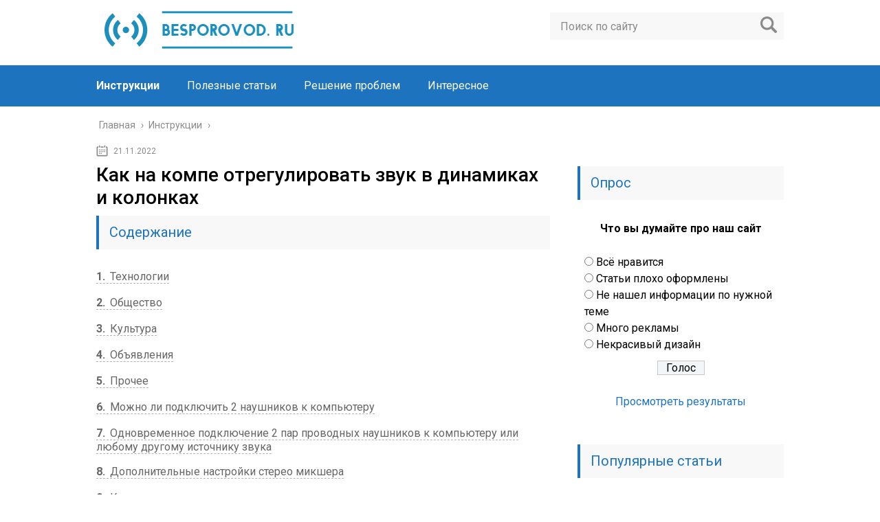

--- FILE ---
content_type: text/html; charset=UTF-8
request_url: https://besporovod.ru/kak-na-kompe-otregulirovat-zvuk-v-dinamikah-i-kolonkah-2
body_size: 28617
content:
<!DOCTYPE html>
<html lang="ru">
<head>
	<meta charset="utf-8">
	<meta name="viewport" content="width=device-width, initial-scale=1.0">
	<link href="https://fonts.googleapis.com/css?family=Roboto:400,400i,500,700,700i&subset=cyrillic" rel="stylesheet">
	<!--[if lt IE 9]><script src="http://html5shiv.googlecode.com/svn/trunk/html5.js"></script><![endif]-->
	<!--[if lte IE 9]><script src="http://cdn.jsdelivr.net/placeholders/3.0.2/placeholders.min.js"></script><![endif]-->
	<!--[if gte IE 9]><style type="text/css">.gradient{filter: none;}</style><![endif]-->
	<meta name='robots' content='index, follow, max-image-preview:large, max-snippet:-1, max-video-preview:-1' />

	<!-- This site is optimized with the Yoast SEO plugin v18.4.1 - https://yoast.com/wordpress/plugins/seo/ -->
	<title>Как собрать аудиосистему из поломанных колонок и усилителя с барахолки</title>
	<meta name="description" content="ТехнологииАвто Пермь 41 310 Тем · Последнее сообщение Сегодня, 00:38 Связь 6 057 Тем · Последнее сообщение Вчера, 20:38 Компьютеры и программы 24 098 Тем" />
	<link rel="canonical" href="https://besporovod.ru/kak-na-kompe-otregulirovat-zvuk-v-dinamikah-i-kolonkah-2" />
	<meta name="twitter:label1" content="Примерное время для чтения" />
	<meta name="twitter:data1" content="1 минута" />
	<!-- / Yoast SEO plugin. -->


<link rel='dns-prefetch' href='//ajax.googleapis.com' />
<style type="text/css">
img.wp-smiley,
img.emoji {
	display: inline !important;
	border: none !important;
	box-shadow: none !important;
	height: 1em !important;
	width: 1em !important;
	margin: 0 .07em !important;
	vertical-align: -0.1em !important;
	background: none !important;
	padding: 0 !important;
}
</style>
	<link rel='stylesheet' id='wp-block-library-css'  href='https://besporovod.ru/wp-includes/css/dist/block-library/style.min.css?ver=5.7.6' type='text/css' media='all' />
<link data-minify="1" rel='stylesheet' id='style-autors_webnavoz-css'  href='https://besporovod.ru/wp-content/cache/min/1/wp-content/plugins/autors-by-webnavoz/css/autors-style-40e303bdc17256f75173601a52de495f.css' type='text/css' media='all' />
<link data-minify="1" rel='stylesheet' id='multiperelink_css-css'  href='https://besporovod.ru/wp-content/cache/min/1/wp-content/plugins/multi-perelink/css/multi-perelink-1edfa279a7f661e5b7626c0c480c7c3b.css' type='text/css' media='all' />
<link data-minify="1" rel='stylesheet' id='pp_shortcodes_css-css'  href='https://besporovod.ru/wp-content/cache/min/1/wp-content/plugins/picassowp/css/pp_shortcodes-da0569589d395be1a26e4de7fb32e5ea.css' type='text/css' media='all' />
<link data-minify="1" rel='stylesheet' id='flexslider-css'  href='https://besporovod.ru/wp-content/cache/min/1/wp-content/plugins/picassowp/css/flexslider-158265fb58da4cf07e4fe7cc248bb37b.css' type='text/css' media='all' />
<link data-minify="1" rel='stylesheet' id='widgetopts-styles-css'  href='https://besporovod.ru/wp-content/cache/min/1/wp-content/plugins/widget-options/assets/css/widget-options-caef9505fb6cce4067a588d8ea5a17dc.css' type='text/css' media='all' />
<link data-minify="1" rel='stylesheet' id='wp-polls-css'  href='https://besporovod.ru/wp-content/cache/min/1/wp-content/plugins/wp-polls/polls-css-5c8a595dd3465482af09e49f24cc555e.css' type='text/css' media='all' />
<style id='wp-polls-inline-css' type='text/css'>
.wp-polls .pollbar {
	margin: 1px;
	font-size: 6px;
	line-height: 8px;
	height: 8px;
	background-image: url('https://besporovod.ru/wp-content/plugins/wp-polls/images/default/pollbg.gif');
	border: 1px solid #c8c8c8;
}

</style>
<link data-minify="1" rel='stylesheet' id='wp-postratings-css'  href='https://besporovod.ru/wp-content/cache/min/1/wp-content/plugins/wp-postratings/css/postratings-css-2b193c4e185d996ba7cd6276db47c8e7.css' type='text/css' media='all' />
<link data-minify="1" rel='stylesheet' id='theme-style-css'  href='https://besporovod.ru/wp-content/cache/min/1/wp-content/themes/marafon/style-4a09f228fa4e914df6ca952afb1ad6a4.css' type='text/css' media='all' />
<link data-minify="1" rel='stylesheet' id='likely-style-css'  href='https://besporovod.ru/wp-content/cache/min/1/wp-content/themes/marafon/inc/likely/likely-55eb2f9b73d8f257fe9a1b3313cc53f4.css' type='text/css' media='all' />
<link rel='stylesheet' id='fancybox-css'  href='https://besporovod.ru/wp-content/plugins/easy-fancybox/css/jquery.fancybox.min.css?ver=1.3.24' type='text/css' media='screen' />
<script type='text/javascript' src='//ajax.googleapis.com/ajax/libs/jquery/1/jquery.min.js?ver=5.7.6' id='jquery-js' defer></script>
<script type='text/javascript' src='https://besporovod.ru/wp-content/themes/marafon/js/scripts.js?ver=5.7.6' id='theme-scripts-js' defer></script>
<script type='text/javascript' src='https://besporovod.ru/wp-content/themes/marafon/inc/likely/likely.js' id='likely-js-js' defer></script>
<link rel="https://api.w.org/" href="https://besporovod.ru/wp-json/" /><link rel="alternate" type="application/json" href="https://besporovod.ru/wp-json/wp/v2/posts/17773" /><link rel="alternate" type="application/json+oembed" href="https://besporovod.ru/wp-json/oembed/1.0/embed?url=https%3A%2F%2Fbesporovod.ru%2Fkak-na-kompe-otregulirovat-zvuk-v-dinamikah-i-kolonkah-2" />
<link rel="alternate" type="text/xml+oembed" href="https://besporovod.ru/wp-json/oembed/1.0/embed?url=https%3A%2F%2Fbesporovod.ru%2Fkak-na-kompe-otregulirovat-zvuk-v-dinamikah-i-kolonkah-2&#038;format=xml" />
<style type="text/css">#webnavoz_button_style2_main{background-color:#eee}#webnavoz_button_style2_counter{color:rgba(0, 0, 0, 0.84)}#webnavoz_button_style2_up svg{fill:rgba(0, 0, 0, 0.84)}</style><script type="text/javascript">window.addEventListener('DOMContentLoaded', function() {jQuery(document).ready(function($){var webnavoz_button_html='<div id="webnavoz_button_style2_main" class="webnavoz_button_action_up"><div id="webnavoz_button_style2_up"><!DOCTYPE svg PUBLIC "-//W3C//DTD SVG 1.1//EN" "http://www.w3.org/Graphics/SVG/1.1/DTD/svg11.dtd"> <svg version="1.1" id="Capa_1" xmlns="http://www.w3.org/2000/svg" xmlns:xlink="http://www.w3.org/1999/xlink" x="0px" y="0px" width="306px" height="306px" viewBox="0 0 306 306" style="enable-background:new 0 0 306 306;" xml:space="preserve"> <g> <g id="keyboard-arrow-up"> <polygon points="35.7,247.35 153,130.05 270.3,247.35 306,211.65 153,58.65 0,211.65 		"/> </g> </g> <g> </g> <g> </g> <g> </g> <g> </g> <g> </g> <g> </g> <g> </g> <g> </g> <g> </g> <g> </g> <g> </g> <g> </g> <g> </g> <g> </g> <g> </g> </svg> </div><div id="webnavoz_button_style2_counter"><span class="webnavoz_button_action_perc"></span>%</div></div>';$('body').append(webnavoz_button_html);});});</script><link rel="alternate" type="application/rss+xml" title="Беспроводные технологии - Besporovod.ru Feed" href="https://besporovod.ru/feed" /><link rel="icon" href="https://besporovod.ru/wp-content/uploads/2021/01/cropped-favicon-32x32.jpg" sizes="32x32" />
<link rel="icon" href="https://besporovod.ru/wp-content/uploads/2021/01/cropped-favicon-192x192.jpg" sizes="192x192" />
<link rel="apple-touch-icon" href="https://besporovod.ru/wp-content/uploads/2021/01/cropped-favicon-180x180.jpg" />
<meta name="msapplication-TileImage" content="https://besporovod.ru/wp-content/uploads/2021/01/cropped-favicon-270x270.jpg" />
		<style type="text/css" id="wp-custom-css">
			.adaptmid { width: 640px; height: 400px; }
@media (max-width: 900px) { .adaptmid { width: 500px; height: 400px; } }
@media (max-width: 700px) { .adaptmid { width: 340px; height: 280px; } }
@media (max-width: 320px) { .adaptmid { width: 320px; height: 250px; } }

.adapttop { width: 640px; height: 250px; }
@media (max-width: 900px) { .adapttop { width: 500px; height: 250px; } }
@media (max-width: 600px) { .adapttop { width: 340px; height: 200px; } }
@media (max-width: 320px) { .adapttop { width: 320px; height: 100px; } }

.gtoplink { width: 650px; height: 100px; margin-bottom: 15px; }
@media(max-width: 900px) { .gtoplink { width: 600px; height: 100px; } }
@media(max-width: 600px) { .gtoplink { width: 500px; height: 100px; } }
@media(max-width: 500px) { .gtoplink { width: 336px; height: 200px; } }
@media(max-width: 360px) { .gtoplink { width: 300px; height: 200px; } }

.content_rb {
	margin: 10px 0;
}

img.logo {
	margin-right: 15px;
}

div.logo {
	padding-top: 10px;
}

.main-menu__list > li {
    padding-right: 40px;
}		</style>
		<noscript><style id="rocket-lazyload-nojs-css">.rll-youtube-player, [data-lazy-src]{display:none !important;}</style></noscript>	
	<link rel="icon" href="/favicon.ico" type="image/x-icon">
	
	
	<style>/*1*/.main-menu, .sidebar-menu > ul > li:hover > a, .sidebar-menu > ul > li:hover > span, .sidebar-menu > ul > li > span, .sidebar-menu > ul li.active > a, .slider .bx-pager-item .active, .slider .bx-pager-item a:hover, .slider-posts-wrap .bx-pager-item .active, .slider-posts-wrap .bx-pager-item a:hover, .footer-bottom, .single ul li:before, .single ol li ul li:after, .single ol li:before, .add-menu > ul > li > a:hover, .add-menu > ul > li > span:hover, .main-menu__list > li > ul > li > a:hover, .main-menu__list > li > ul > li > span:hover, .cat-children__item a:hover, .related__item-img .related__item-cat > a:hover, .main-menu__list > li > ul > li > span, .main-menu__list > li > ul > li.current-post-parent > a, .add-menu > ul > li.current-post-parent > a, .add-menu > ul > li > span, .sidebar-menu > ul > .current-post-parent > a, .sidebar-menu > ul > li .menu-arrow:before, .sidebar-menu > ul > li .menu-arrow:after, .commentlist .comment .reply a:hover{background: #1e73be;}.title, .single #toc_container .toc_title{color: #1e73be;border-left: 4px solid #1e73be;}.description{border-top: 4px solid #1e73be;}.description__title, .single .wp-caption-text, .more, a:hover{color: #1e73be;}.commentlist .comment, .add-menu > ul > li > a, .add-menu > ul > li > span, .main-menu__list > li > ul > li > a, .main-menu__list > li > ul > li > span{border-bottom: 1px solid #1e73be;}.more span{border-bottom: 1px dashed #1e73be;}.slider-posts-wrap .bx-prev:hover, .slider-posts-wrap .bx-next:hover{background-color: #1e73be;border: 1px solid #1e73be;}#up{border-bottom-color: #1e73be;}#up:before, .commentlist .comment .reply a{border: 1px solid #1e73be;}.respond-form .respond-form__button{background-color: #1e73be;}@media screen and (max-width: 1023px){.main-box{border-top: 50px solid #1e73be;}
		.m-nav{background: #1e73be;}.main-menu__list > li > ul > li > span{background: none;}.add-menu > ul > li > a, .add-menu > ul > li > span, .main-menu__list > li > ul > li > a, .main-menu__list > li > ul > li > span{border-bottom: 0;}.sidebar-menu > ul > li .menu-arrow:before, .sidebar-menu > ul > li .menu-arrow:after{background: #85ece7;}}/*2*/.add-menu__toggle{background: #1e73be url(https://besporovod.ru/wp-content/themes/marafon/images/add-ico.png) center no-repeat;}.add-menu > ul > li > a, .related__item-img .related__item-cat > a, .main-menu__list > li > ul > li > a{background: #1e73be;}#up:hover{border-bottom-color: #1e73be;}#up:hover:before{border: 1px solid #1e73be;}a, .sidebar-menu > ul > li > ul > li > span, .sidebar-menu > ul > li > ul > li > a:hover, .sidebar-menu > ul > li > ul > li > span:hover, .sidebar-menu > ul > li > ul > li.current-post-parent > a, .footer-nav ul li a:hover{color: #1e73be;}.respond-form .respond-form__button:hover{background-color: #1e73be;}@media screen and (max-width: 1023px){.sidebar-menu > ul > li > a, .main-menu__list li > span, .main-menu__list li > a:hover, .main-menu__list li > span:hover, .main-menu__list li > ul, .main-menu__list > li.current-post-parent > a, .sidebar-menu > ul > li > span, .sidebar-menu > ul > .current-post-parent > a{background: #1e73be;}.main-menu__list > li > ul > li > a:hover, .main-menu__list > li > ul > li > span:hover, .main-menu__list > li > ul > li.current-post-parent > a{background: none;}}/*3*/.post-info__cat a, .post-info__comment{background: #1e73be;}.post-info__comment:after{border-color: rgba(0, 0, 0, 0) #1e73be rgba(0, 0, 0, 0) rgba(0, 0, 0, 0);}/*<1023*/@media screen and (max-width: 1023px){.add-menu > ul > li > a, .sidebar-menu > ul > li > a{background-color: #1e73be;}.add-menu > ul > li > span, .add-menu > ul > li.current-post-parent > a, .sidebar-menu > ul > li > ul{background-color: #1e73be;}}.single a, .commentlist .comment .reply a, .sidebar a{color: ;}.single a:hover, .commentlist .comment .reply a:hover, .sidebar a:hover{color: ;}.post-info .post-info__cat a:hover{background: #1e73be;}.posts__item .posts__item-title a:hover, .section-posts__item-title a:hover, .related .related__item a:hover{color: #1e73be; border-bottom: 1px solid #1e73be;}</style>

	<meta name="google-site-verification" content="uoos0FislHOGY3tLqWxB3gNSq7clazFnPS7V7Mbo_UM" />

<!-- Yandex.Metrika counter --> <script type="text/javascript" > (function(m,e,t,r,i,k,a){m[i]=m[i]||function(){(m[i].a=m[i].a||[]).push(arguments)}; m[i].l=1*new Date();k=e.createElement(t),a=e.getElementsByTagName(t)[0],k.async=1,k.src=r,a.parentNode.insertBefore(k,a)}) (window, document, "script", "https://mc.yandex.ru/metrika/tag.js", "ym"); ym(71497348, "init", { clickmap:true, trackLinks:true, accurateTrackBounce:true }); </script> <noscript><div><img src="https://mc.yandex.ru/watch/71497348" style="position:absolute; left:-9999px;" alt="" /></noscript> <!-- /Yandex.Metrika counter -->
	<script data-rocketlazyloadscript='https://pagead2.googlesyndication.com/pagead/js/adsbygoogle.js' data-ad-client="ca-pub-7601139578610348" async ></script>
</head>
<body>
	
	<div id="main">
		<div class="wrapper">
			<header class="header">
									<a href="/" class="logo"><img src="data:image/svg+xml,%3Csvg%20xmlns='http://www.w3.org/2000/svg'%20viewBox='0%200%200%200'%3E%3C/svg%3E" class="logo" alt=" " data-lazy-src="http://besporovod.ru/wp-content/uploads/2021/01/logo2-e1611564524343.png"><noscript><img src="http://besporovod.ru/wp-content/uploads/2021/01/logo2-e1611564524343.png" class="logo" alt=" "></noscript></a>
									<div class="m-nav">
						<!--noindex-->
	<div class="search-form">
	    <form method="get" action="https://besporovod.ru/">
	        <input type="text" value="" name="s" placeholder="Поиск по сайту" class="search-form__field">
	        <input type="submit" value="" class="search-form__button">
	    </form>
	</div>
	<!--/noindex-->
							<div class="social-icon">
							<a href='/' target='_blank' class='ok'>ok</a><a href='/' target='_blank' class='yt'>yt</a><a href='/' target='_blank' class='fb'>fb</a><a href='/' target='_blank' class='tw'>tw</a><a href='/' target='_blank' class='in'>in</a><a href='/' target='_blank' class='vk'>vk</a>						</div>
												<nav class="main-menu">
					    	<div class="main-menu__inner" data-menu-anchor="0">
					    		<ul class="main-menu__list"><li id="menu-item-250" class="menu-item menu-item-type-taxonomy menu-item-object-category current-post-ancestor current-menu-parent current-post-parent menu-item-250"><a href="https://besporovod.ru/instruktsii">Инструкции</a></li>
<li id="menu-item-252" class="menu-item menu-item-type-taxonomy menu-item-object-category menu-item-252"><a href="https://besporovod.ru/poleznye-stati">Полезные статьи</a></li>
<li id="menu-item-253" class="menu-item menu-item-type-taxonomy menu-item-object-category menu-item-253"><a href="https://besporovod.ru/reshenie-problem">Решение проблем</a></li>
<li id="menu-item-251" class="menu-item menu-item-type-taxonomy menu-item-object-category menu-item-251"><a href="https://besporovod.ru/interesnoe">Интересное</a></li>
</ul><ul class="main-menu__list main-menu__list_m"><li id="menu-item-79" class="menu-item menu-item-type-custom menu-item-object-custom menu-item-79"><a href="http://www.sdelaysite.com">Мой блог</a></li>
<li id="menu-item-140" class="menu-item menu-item-type-custom menu-item-object-custom menu-item-140"><a href="https://reswatold.ru/bez-rubriki/dobro-pozhalovat-v-redaktor-gutenberg#i-2">Инструмент вставки</a></li>
<li id="menu-item-141" class="menu-item menu-item-type-custom menu-item-object-custom menu-item-141"><a href="https://reswatold.ru/bez-rubriki/dobro-pozhalovat-v-redaktor-gutenberg#i-3">Визуальное редактирование</a></li>
</ul>					    	</div>
						</nav>
										</div>
			</header>
			<div class="main-box">
				<div class="breadcrumbs" itemscope itemtype="http://schema.org/BreadcrumbList"><span itemprop="itemListElement" itemscope itemtype="http://schema.org/ListItem"><a class="breadcrumbs__link" href="https://besporovod.ru/" itemprop="item"><span itemprop="name">Главная</span></a><meta itemprop="position" content="1" /></span><span class="breadcrumbs__separator"> › </span><span itemprop="itemListElement" itemscope itemtype="http://schema.org/ListItem"><a class="breadcrumbs__link" href="https://besporovod.ru/instruktsii" itemprop="item"><span itemprop="name">Инструкции</span></a><meta itemprop="position" content="2" /></span><span class="breadcrumbs__separator"> › </span></div><!-- .breadcrumbs --><div class="content-wrapper">

<div id="interstitial-mega-wrapper">
          <div class="own-intestitial-wrapper">
              <div class="own-intestitial-load-progress-bar" id="load-progress">
                  <span class="progress-text"><span id="own-timer"></span></span>
                  <div class="own-intestitial-load-progress-line" id="progress-line">
                  </div>
              </div>
              <div class="own-interstitial-content">
                  <div id="adfox_162728997751621240"></div>
              </div>
          </div>
      </div>
      <script>
    if (getCookie('isInterstitialWatched') == undefined) {
        let adfoxId = 'adfox_162728997751621240'; 
    window.yaContextCb.push(()=>{
    Ya.adfoxCode.createAdaptive({
            ownerId: 359693,
            containerId: adfoxId,
            params: {
            pp: 'bnvo',
            ps: 'fbry',
            p2: 'hhhx'
            }, onLoad: function (data) {
                console.log(data);
                makeInterstitial(5, 5, adfoxId);
                console.log('intestitial invoked');
            },
            onRender: function (data) {
                console.log(data);
                console.log('ads rendered');
                setCookie('isInterstitialWatched', 'true', {'max-age':300});
            },
            onError: function (error) {
                console.log(error);
                console.log('server error')
            },
            onStub: function () {
                console.log('Server return no ad');
            }
        }, ['phone', 'tablet'], { 
            phoneWidth: 768,
            tabletWidth: 1023
        })
          });
    }
</script>
	
	<main class="content">
							    			<time class="post-info__time post-info__time_single" datetime="2022-11-21">21.11.2022</time>
	    				    		<div class="article-wrap" itemscope itemtype="http://schema.org/Article">
						<article class="single">
															<h1 class="single__title">Как на компе отрегулировать звук в динамиках и колонках</h1>
															

<span style="display:none;" class="fpaping"></span>							
							<div itemprop="articleBody">
								<!--noindex--><div id="toc_container" class="no_bullets"><p class="toc_title">Содержание</p><ul class="toc_list"><li><a href="#i"><span class="toc_number toc_depth_1">1</span> Технологии</a></li><li><a href="#i-2"><span class="toc_number toc_depth_1">2</span> Общество</a></li><li><a href="#i-3"><span class="toc_number toc_depth_1">3</span> Культура</a></li><li><a href="#i-4"><span class="toc_number toc_depth_1">4</span> Объявления</a></li><li><a href="#i-5"><span class="toc_number toc_depth_1">5</span> Прочее</a></li><li><a href="#__2"><span class="toc_number toc_depth_1">6</span> Можно ли подключить 2 наушников к компьютеру</a></li><li><a href="#_2"><span class="toc_number toc_depth_1">7</span> Одновременное подключение 2 пар проводных наушников к компьютеру или любому другому источнику звука</a></li><li><a href="#i-6"><span class="toc_number toc_depth_1">8</span> Дополнительные настройки стерео микшера</a></li><li><a href="#i-7"><span class="toc_number toc_depth_1">9</span> Как одновременно подключить колонки и наушники</a></li><li><a href="#i-8"><span class="toc_number toc_depth_1">10</span> Как синхронизировать наушники между собой?</a></li><li><a href="#i-9"><span class="toc_number toc_depth_1">11</span>  Популярные наушники </a></li><li><a href="#i-10"><span class="toc_number toc_depth_1">12</span> Как подключить к компьютеру две пары наушников</a></li><li><a href="#i-11"><span class="toc_number toc_depth_1">13</span> Как подключить две пары беспроводных наушников к компьютеру?</a></li><li><a href="#i-12"><span class="toc_number toc_depth_1">14</span> Прекращение совместного прослушивания</a></li><li><a href="#_Virtual_Audio_Cable"><span class="toc_number toc_depth_1">15</span> Применение программы Virtual Audio Cable</a></li><li><a href="#i-13"><span class="toc_number toc_depth_1">16</span> Как переключать звук с динамиков на наушники?</a></li><li><a href="#i-14"><span class="toc_number toc_depth_1">17</span> Как синхронизировать наушники различных брендов?</a></li><li><a href="#__2019"><span class="toc_number toc_depth_1">18</span> Самые надежные наушники 2019 года</a></li><li><a href="#i-15"><span class="toc_number toc_depth_1">19</span> Как включить колонки на компьютере и ноутбуке на виндовс, мак ос, линукс</a></li><li><a href="#i-16"><span class="toc_number toc_depth_1">20</span> Как подключить беспроводную блютуз колонку</a></li><li><a href="#i-17"><span class="toc_number toc_depth_1">21</span> Как активировать встроенный динамик компьютера и ноутбука</a></li><li><a href="#i-18"><span class="toc_number toc_depth_1">22</span> Как включить и отрегулировать звук в колонках на пк и ноуте</a></li><li><a href="#i-19"><span class="toc_number toc_depth_1">23</span> Как подключить сразу несколько колонок</a></li><li><a href="#i-20"><span class="toc_number toc_depth_1">24</span> Почему когда колонки на компьютере и ноутбуке включены, звука нет</a></li><li><a href="#i-21"><span class="toc_number toc_depth_1">25</span> Почему при включенном компе из колонок раздается шум</a></li><li><a href="#i-22"><span class="toc_number toc_depth_1">26</span> Выводы</a></li><li><a href="#i-23"><span class="toc_number toc_depth_1">27</span> Плюсы и минусы</a></li><li><a href="#i-24"><span class="toc_number toc_depth_1">28</span> Видеообзор</a></li></ul></div><!--/noindex-->
<!--start_content--><h2><span id="i">Технологии</span></h2>
<p>Авто Пермь<span>                                     41 310 Тем                                                                              · Последнее сообщение Сегодня, 00:38                                                                      </span>Связь<span>                                     6 057 Тем                                                                              · Последнее сообщение Вчера, 20:38                                                                      </span>Компьютеры и программы<span>                                     24 098 Тем                                                                              · Последнее сообщение Вчера, 22:46                                                                      </span>Интернет<span>                                     5 965 Тем                                                                              · Последнее сообщение Вчера, 21:18                                                                      </span>Наука<span>                                     5 912 Тем                                                                              · Последнее сообщение Сегодня, 01:29                                                                      </span>Фотография и видеосъемка<span>                                     2 319 Тем                                                                              · Последнее сообщение 08.05.2021 23:00                                                                      </span>Компьютерные игры<span>                                     3 801 Тем                                                                              · Последнее сообщение 16.05.2021 21:54                                                                      </span></p>
<h2><span id="i-2">Общество</span></h2>
<p>Город Пермь<span>                                     5 433 Тем                                                                              · Последнее сообщение Сегодня, 00:44                                                                      </span>Недвижимость<span>                                     4 370 Тем                                                                              · Последнее сообщение Вчера, 21:02                                                                      </span>Бизнес и финансы<span>                                     1 385 Тем                                                                              · Последнее сообщение Вчера, 17:17                                                                      </span>Рекламные технологии<span>                                     5 026 Тем                                                                              · Последнее сообщение 28.04.2021 20:33                                                                      </span>Юридические вопросы<span>                                     11 924 Тем                                                                              · Последнее сообщение Вчера, 10:25                                                                      </span>Дом и семья<span>                                     6 491 Тем                                                                              · Последнее сообщение Сегодня, 05:32                                                                      </span>Терономамы, Теронопапы, Теронодети<span>                                     4 080 Тем                                                                              · Последнее сообщение Вчера, 21:56                                                                      </span>Домашние животные и растения<span>                                     2 530 Тем                                                                              · Последнее сообщение 15.05.2021 11:37                                                                      </span></p>
<h2><span id="i-3">Культура</span></h2>
<p>Досуг и развлечения<span>                                     9 741 Тем                                                                              · Последнее сообщение Вчера, 22:48                                                                      </span>Рыбалка и охота<span>                                     1 796 Тем                                                                              · Последнее сообщение 24.04.2021 19:13                                                                      </span>Спорт<span>                                     2 340 Тем                                                                              · Последнее сообщение 14.05.2021 10:29                                                                      </span>Туризм и отдых<span>                                     6 966 Тем                                                                              · Последнее сообщение Вчера, 16:56                                                                      </span>Книги<span>                                     1 290 Тем                                                                              · Последнее сообщение 14.05.2021 10:34                                                                      </span>Кино и видео<span>                                     4 079 Тем                                                                              · Последнее сообщение Вчера, 13:07                                                                      </span>Музыка<span>                                     5 678 Тем                                                                              · Последнее сообщение Вчера, 23:27                                                                      </span></p>
<h2><span id="i-4">Объявления</span></h2>
<p>Транспорт<span>                                     15 603 Тем                                                                              · Последнее сообщение 09.05.2021 16:20                                                                      </span>Аудио-видео-фото-бытовая техника<span>                                     11 Тем                                                                              · Последнее сообщение 02.05.2021 01:28                                                                      </span>Компьютерные и консольные игры<span>                                     4 Тем                                                                              · Последнее сообщение 28.06.2020 12:20                                                                      </span>Компьютерная техника<span>                                     45 Тем                                                                              · Последнее сообщение Вчера, 22:56                                                                      </span>Недвижимость<span>                                     71 907 Тем                                                                              · Последнее сообщение Вчера, 23:21                                                                      </span>Мебель<span>                                     2 Тем                                                                              · Последнее сообщение 15.01.2020 14:07                                                                      </span>Музыкальные инструменты и аксессуары<span>                                     1 Тем                                                                              · Последнее сообщение 22.09.2009 10:24                                                                      </span>Работа<span>                                     30 Тем                                                                              · Последнее сообщение 23.04.2021 08:48                                                                      </span>Связь<span>                                     13 Тем                                                                              · Последнее сообщение 30.04.2021 13:12                                                                      </span>Спортинвентарь<span>                                     1 Тем                                                                              · Последнее сообщение 12.08.2009 13:23                                                                      </span>Товары для детей<span>                                     9 Тем                                                                              · Последнее сообщение 27.04.2021 14:07                                                                      </span>Всякая всячина<span>                                     55 Тем                                                                              · Последнее сообщение 15.05.2021 23:47                                                                      </span></p>
<h2><span id="i-5">Прочее</span></h2>
<p>Разное<span>                                     6 718 Тем                                                                              · Последнее сообщение Вчера, 18:56                                                                      </span>Вопросы к администрации сайта<span>                                     536 Тем                                                                              · Последнее сообщение 15.03.2019 17:40                                                                      </span>Техподдержка<span>                                     2 085 Тем                                                                              · Последнее сообщение 23.04.2021 11:39                                                                      </span></p>
<p>Инструкция о том, как одновременно подключить 2 пары проводных или беспроводных наушников к компьютеру, телефону или телевизору.</p>
<p><span>Содержание</span></p>
<h2><span id="__2"><span>Можно ли подключить 2 наушников к компьютеру</span></span></h2>
<p>К сожалению, напрямую к компьютеру в таком случае подключиться не получится. Базовое программное обеспечение и разъёмы просто-напросто не позволят вам этого сделать. Однако, для удобства пользователя всё всегда изобретается и проектируется. Сейчас можно приобрести специальное приспособление или установить программу, тогда у вас получится подключиться двумя парами наушников, но придётся проделать несколько шагов, которые описаны ниже.</p>
<h2><span id="_2">Одновременное подключение 2 пар проводных наушников к компьютеру или любому другому источнику звука</span></h2>
<p>Подключить 2 пары проводных наушников к одному источнику очень легко, достаточно купить провод-тройник, один его конец подключается к источнику звука, например к компьютеру или телевизору, а в два других гнезда подключаются наушники.</p>
<p>Однако, нужно учитывать, что раз потребителей стало больше в 2 раза, то и мощность источника должна быть достаточной, чтобы посылать электрический сигнал необходимой мощности. Если вы подключите 2 пары наушников к маломощному источнику сигнала, например к телефону, вы можете получить звук низкого качества, т.к. мощности телефона будет недостаточно чтобы «прокачать» сразу 2 пары наушников.</p><div class="perelink-block"><style>
</style>
<ul class="related_link"><li><a href="https://besporovod.ru/kak-na-kompe-otregulirovat-zvuk-v-dinamikah-i-kolonkah-4"><img src="data:image/svg+xml,%3Csvg%20xmlns='http://www.w3.org/2000/svg'%20viewBox='0%200%200%200'%3E%3C/svg%3E" style="width:150px; height:95px;" data-lazy-src="https://besporovod.ru/wp-content/uploads/2022/11/pp_image_196153_dbhuyeqmstios14-check-icon-gray.png" /><noscript><img src="https://besporovod.ru/wp-content/uploads/2022/11/pp_image_196153_dbhuyeqmstios14-check-icon-gray.png" style="width:150px; height:95px;" /></noscript>Как на компе отрегулировать звук в динамиках и колонках</a></li></ul></div>
<h3>Кабель который поможет вам подключить 2 пары наушников к компьютеру, телефону или телевизору</h3>
<p><img src="data:image/svg+xml,%3Csvg%20xmlns='http://www.w3.org/2000/svg'%20viewBox='0%200%200%200'%3E%3C/svg%3E" alt="Audio-Cable-2.jpg" data-lazy-src="http://besporovod.ru/wp-content/uploads/2022/11/pp_image_196144_9jmesej5qtAudio-Cable-2.jpg"><noscript><img src="http://besporovod.ru/wp-content/uploads/2022/11/pp_image_196144_9jmesej5qtAudio-Cable-2.jpg" alt="Audio-Cable-2.jpg"></noscript> Это просто кабель к которому вы можете подключить две пары наушников и смотреть фильмы вдвоём, или музыку слушать.</p>
<p><span>Аудио кабель для одновременного подключения 2 пар наушников</span><span>Купить кабель на Aliexpress.com за 225 рублей</span></p>
<ol>
<li><strong> Использовать системные ресурсы </strong></li>
<li><strong> Попробуйте использовать Audio VoiceMeeter Banana </strong></li>
<li><strong> Получить аудио USB-разветвитель </strong></li>
</ol>
<p>Это может или не может работать в зависимости от множества вещей, но некоторым пользователям удалось заменить устройство ввода для устройства воспроизведения. Таким образом, теоретически, вы должны иметь возможность использовать два устройства воспроизведения одновременно без каких-либо проблем.</p>
<p>Однако имейте в виду, что наушники не будут идеально синхронизироваться, и у вас возникнет небольшая задержка на втором устройстве воспроизведения (в данном случае это наушники).</p>
<p>Вот как можно использовать системные настройки для включения двух USB-наушников одновременно в Windows 10:</p>
<ol>
<li>Нажмите правой кнопкой мыши на <strong> значок звука </strong> в области уведомлений и откройте Звуки.</li>
<li>Выберите вкладку <strong> Воспроизведение </strong> и выберите первые наушники в качестве устройства воспроизведения по умолчанию.</li>
<li>Теперь перейдите на вкладку <strong> Запись </strong>.</li>
<li>Нажмите правой кнопкой мыши на пустую область и включите «<strong> Показать отключенные устройства </strong>».</li>
<li>Нажмите правой кнопкой мыши на <strong> Stereo Mix </strong> и включите его. Если вы не можете его найти, просто установите последние звуковые драйверы и кодеки Realtek.</li>
<li>Дважды нажмите на <strong> Stereo Mix </strong>, чтобы открыть <strong> Свойства </strong>.</li>
<li>Выберите вкладку <strong> Слушать </strong> в Свойствах.</li>
<li>Установите флажок «<strong> Прослушать это устройство </strong>» и выберите вторые наушники в раскрывающемся меню.<img src="data:image/svg+xml,%3Csvg%20xmlns='http://www.w3.org/2000/svg'%20viewBox='0%200%200%200'%3E%3C/svg%3E" alt="img_50330.png" data-lazy-src="http://besporovod.ru/wp-content/uploads/2022/11/pp_image_196145_m4my2qwaxtimg_50330.png"><noscript><img src="http://besporovod.ru/wp-content/uploads/2022/11/pp_image_196145_m4my2qwaxtimg_50330.png" alt="img_50330.png"></noscript></li>
<li>Теперь откройте вкладку «Дополнительно» и снимите флажок «<strong> Разрешить приложениям получать эксклюзивный контроль над этим устройством </strong>» и подтвердите изменения.<img src="data:image/svg+xml,%3Csvg%20xmlns='http://www.w3.org/2000/svg'%20viewBox='0%200%200%200'%3E%3C/svg%3E" alt="img_50346.png" data-lazy-src="http://besporovod.ru/wp-content/uploads/2022/11/pp_image_196146_6p67wtrxmtimg_50346.png"><noscript><img src="http://besporovod.ru/wp-content/uploads/2022/11/pp_image_196146_6p67wtrxmtimg_50346.png" alt="img_50346.png"></noscript></li>
</ol>
<ul>
<li><strong> ЧИТАЙТЕ ТАКЖЕ: как добавить эквалайзер для Windows 10 </strong></li>
</ul>
<p>Есть множество программных инструментов для профессионалов и случайных пользователей. Некоторые из них предоставляют вам большую свободу, когда дело доходит до настройки вывода звука или ввода на вашем компьютере. Кроме того, они позволяют использовать несколько устройств вывода, таких как наушники, и это, похоже, работает для многих пользователей.</p>
<p>Наиболее часто используемое приложение – Audio VoiceMeeter Banana. Это бесплатный виртуальный микшер аудиоустройств, который предоставляет пользователям множество функций. Кроме того, он включает в себя возможность создавать несколько устройств вывода и использовать, как в этом сценарии, два USB-наушника одновременно в Windows 10.</p>
<p>Вот как это сделать за несколько шагов:</p>
<ol>
<li>Загрузите <strong> Аудио VoiceMeeter Banana </strong> здесь.</li>
<li>Извлеките содержимое ZIP в новую папку и запустите приложение.</li>
<li>Настройте первый аудиовход (наушники 1) как <strong> Гарнитура 1 </strong>.</li>
<li>Установите второй аудиовход (наушники 2) как <strong> Гарнитура 2 </strong>.</li>
<li>Перейдите <strong> к выбору </strong> 1 и 2.</li>
<li>Попробуйте это.</li>
</ol>
<ul>
<li><strong> ЧИТАЙТЕ ТАКЖЕ: исправлено: звук в игре перестает работать в Windows 10 </strong></li>
</ul>
<p>Наконец, если программное обеспечение оставляет желать лучшего, аппаратное обеспечение должно решить эту проблему. Существует множество USB-разветвителей, как для аудиоразъемов, так и для USB-устройств. Они в основном недорогие и могут много значить при правильных обстоятельствах. Мы предлагаем пойти на более доступные решения, если вы обычный пользователь, который просто хочет поиграть в двойные наушники на своем ПК с Windows 10.</p><div class="perelink-block"><style>
</style>
<ul class="related_link"><li><a href="https://besporovod.ru/kak-na-kompe-otregulirovat-zvuk-v-dinamikah-i-kolonkah-10"><img src="data:image/svg+xml,%3Csvg%20xmlns='http://www.w3.org/2000/svg'%20viewBox='0%200%200%200'%3E%3C/svg%3E" style="width:150px; height:95px;" data-lazy-src="https://besporovod.ru/wp-content/uploads/2022/11/pp_image_196152_0fxyd7ctmtios14-airplay-icon-gray.jpg" /><noscript><img src="https://besporovod.ru/wp-content/uploads/2022/11/pp_image_196152_0fxyd7ctmtios14-airplay-icon-gray.jpg" style="width:150px; height:95px;" /></noscript>Как на компе отрегулировать звук в динамиках и колонках</a></li></ul></div>
<p>Конечно, если вы хотите использовать две USB-гарнитуры на ПК без разветвителя, используйте одно из двух решений, перечисленных выше, и пропустите третье.</p>
<p>И на этой ноте мы можем завершить эту статью. Если у вас есть что добавить или взять, сообщите нам об этом в разделе комментариев ниже. Мы всегда с нетерпением ждем ваших отзывов.</p>
<h2><span id="i-6">Дополнительные настройки стерео микшера</span></h2>
<p>Там в настройках стерео микшера есть еще несколько вкладок с дополнительными настройками. Давайте посмотрим, что там можно настроить и нужно ли это делать. Скажу сразу, что ничего интересного и полезного я там не нашел.</p>
<p>На вкладке “Общие” находится информация о самом устройстве. Можно открыть свойства контроллера <span>(обычно это Realtek High Definition Audio)</span>, сменить имя или иконку, или выключить/включить стерео микшер.</p>
<p><img src="data:image/svg+xml,%3Csvg%20xmlns='http://www.w3.org/2000/svg'%20viewBox='0%200%200%200'%3E%3C/svg%3E" alt="02-03-2019-14-45-32.jpg" data-lazy-src="http://besporovod.ru/wp-content/uploads/2022/11/pp_image_196147_k3n5uqj3ht02-03-2019-14-45-32.jpg"><noscript><img src="http://besporovod.ru/wp-content/uploads/2022/11/pp_image_196147_k3n5uqj3ht02-03-2019-14-45-32.jpg" alt="02-03-2019-14-45-32.jpg"></noscript></p>
<p>Открыв вкладку “Уровни”, можно изменить громкость на устройстве, на которое выводится звук через стерео микшер. Так же можно отключить звук и изменить баланс.</p>
<p><img src="data:image/svg+xml,%3Csvg%20xmlns='http://www.w3.org/2000/svg'%20viewBox='0%200%200%200'%3E%3C/svg%3E" alt="02-03-2019-14-48-24.jpg" data-lazy-src="http://besporovod.ru/wp-content/uploads/2022/11/pp_image_196148_tr3zn1sxxt02-03-2019-14-48-24.jpg"><noscript><img src="http://besporovod.ru/wp-content/uploads/2022/11/pp_image_196148_tr3zn1sxxt02-03-2019-14-48-24.jpg" alt="02-03-2019-14-48-24.jpg"></noscript></p>
<p>На вкладке “Улучшения” по идеи должны быть какие-то настройки для улучшения звука. Но у себя я их не обнаружил. Только одна галочка “Отключение всех звуковых эффектов”, которая ни на что не влияет <span>(в моем случае)</span>.</p>
<p><img src="data:image/svg+xml,%3Csvg%20xmlns='http://www.w3.org/2000/svg'%20viewBox='0%200%200%200'%3E%3C/svg%3E" alt="02-03-2019-15-13-46.jpg" data-lazy-src="http://besporovod.ru/wp-content/uploads/2022/11/pp_image_196149_wy4nq8uw6t02-03-2019-15-13-46.jpg"><noscript><img src="http://besporovod.ru/wp-content/uploads/2022/11/pp_image_196149_wy4nq8uw6t02-03-2019-15-13-46.jpg" alt="02-03-2019-15-13-46.jpg"></noscript></p><div class="perelink-block"><style>
</style>
<ul class="related_link"><li><a href="https://besporovod.ru/kak-na-kompe-otregulirovat-zvuk-v-dinamikah-i-kolonkah-15"><img src="data:image/svg+xml,%3Csvg%20xmlns='http://www.w3.org/2000/svg'%20viewBox='0%200%200%200'%3E%3C/svg%3E" style="width:150px; height:95px;" data-lazy-src="https://besporovod.ru/wp-content/uploads/2022/11/pp_image_196147_uo30abos8t02-03-2019-14-45-32-150x95.jpg" /><noscript><img src="https://besporovod.ru/wp-content/uploads/2022/11/pp_image_196147_uo30abos8t02-03-2019-14-45-32-150x95.jpg" style="width:150px; height:95px;" /></noscript>Как на компе отрегулировать звук в динамиках и колонках</a></li></ul></div>
<p>Ну и вкладка “Дополнительно”, на которой можно настроить разрядность и частоту дискретизации <span>(эти настройки у меня не активны)</span> и настроить монопольный режим. Эти настройки лучше не трогать. Хотя в моем случае, они ни на что не влияли. По крайней мере я ничего не заметил.</p>
<p><img src="data:image/svg+xml,%3Csvg%20xmlns='http://www.w3.org/2000/svg'%20viewBox='0%200%200%200'%3E%3C/svg%3E" alt="02-03-2019-15-17-07.jpg" data-lazy-src="http://besporovod.ru/wp-content/uploads/2022/11/pp_image_196150_k3pa4gv0gt02-03-2019-15-17-07.jpg"><noscript><img src="http://besporovod.ru/wp-content/uploads/2022/11/pp_image_196150_k3pa4gv0gt02-03-2019-15-17-07.jpg" alt="02-03-2019-15-17-07.jpg"></noscript></p>
<p>Вот собственно и все настройки.</p>
<p>Надеюсь, вы смогли настроить этот стерео микшер в Windows 10 и вывести звук на два устройства одновременно. Напишите в комментариях, для каких задач вы используете эту схему, на какие устройства выводите звук, и как все это у вас работает. Нет рассинхронизации звука? Ну и задавайте вопросы, не стесняйтесь </p>
<h2><span id="i-7">Как одновременно подключить колонки и наушники</span></h2>
<p>С каждым днём пользователи придумывают новые задачи для своего компьютера. Подключают второй и третий монитор, наушники, колонки, звуковые блютуз-гаджеты, телевизор. Это расширяет возможности, но порождает трудности с настройками того, что не было задумано изначально. Так, например, подключают одновременно 2 звуковых устройства — колонки и наушники с одним или разными аудиопотоками. Разберёмся, как это можно сделать (ну я то уже в курсе, а вам расскажу).</p>
<h2><span id="i-8">Как синхронизировать наушники между собой?</span></h2>
<p>Сопряжение беспроводных наушников между собой производится через блютуз. При этом левое и правое уши при первом соединении отправляют сигналы один другому. Это помогает им определить время, необходимое для обмена данными. Анализ может быть затруднен, если сопряжению мешают посторонние сигналы или шумы. Когда гаджет произведет необходимые вычисления, он поделит поступающий сигнал между левым и правым каналами пополам.</p>
<p>В любой паре беспроводных девайсов есть главный. Обычно роль принимающего сигнал играет правый наушник. Из-за этого ведущее ухо разряжается немного быстрее, поскольку помимо основной функции оно мгновенно передает информацию на ведомый, чаще всего левый, наушник. Чтобы музыка или другие звуки звучали синхронно, главный девайс воспроизводит сигнал с небольшой задержкой.</p>
<h2><span id="i-9"> Популярные наушники </span></h2>
<p><span>Читайте также:</span> <span>Какие TWS наушники лучше?</span></p>
<h2><span id="i-10"><span>Как подключить к компьютеру две пары наушников</span></span></h2>
<p>Метод подключения будет зависеть вида соединения, которое поддерживает ваша гарнитура. Если наушники проводные, тогда придётся пойти в ближайший магазин электроники и попросить у консультантов специальный разветвитель. Стоит он недорого, но есть и усовершенствованные, дорогие варианты, с более сложной конструкцией и набором дополнительных функций. Однако, рядовому пользователю это вряд ли пригодится, важна ценовая категория и надёжность. У разветвителя есть и определённые недостатки — длина провода. Подавляющее большинство этих девайсов имеет чрезмерно короткий провод, что немного затрудняет использование, особенно, если разветвитель предназначен на более, чем двух пользователей. Если это для Вас проблема, можно купить дополнительный удлинитель, стоит он ещё дешевле.</p>
<h2><span id="i-11"><span>Как подключить две пары беспроводных наушников к компьютеру?</span></span></h2>
<p>Чтобы настроить две или три пары беспроводных устройств на воспроизведение одного звукового потока одновременно, потребуется донгл и специальная программа. Например, Bluesoleil. Она платная, но с пробным периодом. Также есть крякнутые версии с торрента.</p>
<p>Инструкция, как одновременно подключать 2 наушников к компьютеру:</p>
<ol>
<li>Открыть программу.</li>
<li>Включить одни уши в режим сопряжения.</li>
<li>Кликнуть правой кнопкой мыши на жёлтый шар в окне программы и выбрать «поиск устройств».</li>
<li>Когда найдутся наушники, жмём на их значок и «поиск функций».</li>
<li>Выбираем «прослушивание музыки».</li>
<li>Аналогично поступаем со вторыми ушами.</li>
</ol>
<p>Примечание автора! Качество звучания во многом зависит от мощности вашего донгла. Исправить заикание может повторное сопряжение, звук на среднем уровне и/или выбор в свойстве наушников среднего качества звучания. </p>
<p><span>Читайте также</span></p>
<p><img src="data:image/svg+xml,%3Csvg%20xmlns='http://www.w3.org/2000/svg'%20viewBox='0%200%200%200'%3E%3C/svg%3E" alt="word-image-163-150x150.png" data-lazy-src="http://besporovod.ru/wp-content/uploads/2022/11/pp_image_196151_fx863sti8tword-image-163-150x150.png"><noscript><img src="http://besporovod.ru/wp-content/uploads/2022/11/pp_image_196151_fx863sti8tword-image-163-150x150.png" alt="word-image-163-150x150.png"></noscript></p>
<p><strong>Как убрать шипение, шум и помехи в наушниках на компьютере.</strong></p>
<h2><span id="i-12">Прекращение совместного прослушивания</span></h2>
<p>Чтобы прекратить совместное прослушивание, нажмите значок AirPlay <img src="data:image/svg+xml,%3Csvg%20xmlns='http://www.w3.org/2000/svg'%20viewBox='0%200%200%200'%3E%3C/svg%3E" alt="ios14-airplay-icon-gray.png" data-lazy-src="http://besporovod.ru/wp-content/uploads/2022/11/pp_image_196152_vhpymxfsctios14-airplay-icon-gray.png"><noscript><img src="http://besporovod.ru/wp-content/uploads/2022/11/pp_image_196152_vhpymxfsctios14-airplay-icon-gray.png" alt="ios14-airplay-icon-gray.png"></noscript> в Пункте управления на устройстве iPhone или iPad, на экране блокировки или в приложении, с помощью которого вы воспроизводите контент.</p>
<p>Коснитесь флажка <img src="data:image/svg+xml,%3Csvg%20xmlns='http://www.w3.org/2000/svg'%20viewBox='0%200%200%200'%3E%3C/svg%3E" alt="ios14-check-icon-gray.png" data-lazy-src="http://besporovod.ru/wp-content/uploads/2022/11/pp_image_196153_dgqfdbpbqtios14-check-icon-gray.png"><noscript><img src="http://besporovod.ru/wp-content/uploads/2022/11/pp_image_196153_dgqfdbpbqtios14-check-icon-gray.png" alt="ios14-check-icon-gray.png"></noscript> напротив наушников, которым будет закрыт доступ к совместному прослушиванию. При этом вторая пара наушников также будет отключена. </p>
<p><img src="data:image/svg+xml,%3Csvg%20xmlns='http://www.w3.org/2000/svg'%20viewBox='0%200%200%200'%3E%3C/svg%3E" alt="spacer.png" data-lazy-src="http://besporovod.ru/wp-content/uploads/2022/11/pp_image_196154_0uj5j7z1ltspacer.png"><noscript><img src="http://besporovod.ru/wp-content/uploads/2022/11/pp_image_196154_0uj5j7z1ltspacer.png" alt="spacer.png"></noscript></p>
<h2><span id="_Virtual_Audio_Cable"><span>Применение программы Virtual Audio Cable</span></span></h2>
<p>Virtual Cable — функциональное и довольно полезное программное обеспечение, которое позволит вам подключиться к компьютеру двумя наушниками, если они беспроводные. Прежде всего, нам нужно будет скачать эту программу с официального сайта (не доверяйте пиратским сайтам, можно наткнуться на обман или вирус) и установить её, в процессе вам будет приложена пошаговая инструкция. После успешной установки необходимо выполнить следующий ряд действий:</p>
<ol>
<li>Откройте программу «vcctlpan» и выполните инициализацию случайной звукозаписи или видео, которые могут быть воспроизведены на компьютере.</li>
<li>Поменяйте устройство, воспроизводящее звуки на «Line Virtual». Чтобы это сделать, нужно зайти в соответствующий раздел «Оборудование и звук» в панели управления, либо же в настройках компьютера.</li>
<li>После этого устройство прекратит воспроизводить звуки при поддержке базовой системы и переведёт их на «Line Virtual».</li>
<li>Включите программу «audiorepeater», расположенную в корневой папке Virtual Cable, и подключите устройство «Line Virtual» к вашим беспроводным наушникам через Bluetooth.</li>
<li>Продублировав действия предыдущего пункта, подключите к «Line Virtual» остальные гарнитуры. В сумме вы можете подключить до четырёх гарнитур.</li>
</ol>
<p>Показателем правильности выполнения всех действий и шагов станут линеечки на экране, а также появится звук в динамиках. Надеемся, что эти советы помогут вам разобраться в данном вопросе!</p>
<h2><span id="i-13"><span>Как переключать звук с динамиков на наушники?</span></span></h2>
<p>Конечно, колонки можно просто убавить ручным регулятором, когда мы пользуемся наушниками. Но как переключать аудиоустройства, регулировать уровень громкости. Есть 2 способа.</p>
<h3><span>С помощью настройки звуковых устройств в Windows 7 и 10</span></h3>
<p>Чтобы перенаправить воспроизведение на одно из устройств, можно просто отключить другое. Сделать это просто:</p>
<ol>
<li>Правой кнопкой кликаем на значок динамика и выбираем «звуковые устройства».</li>
<li>Жмём правой по значку того оборудования, которое нужно отключить и выбираем соответствующую команду.</li>
<li>Не забываем «применить» и «ок».</li>
<li>Потом также можно включить и вырубить другое устройство.</li>
</ol>
<p>Управлять громкостью наушников и колонок отдельно можно. Эта инструкция подойдёт для тех, кто изначально подключал оборудование не по моей инструкции:</p>
<ol>
<li>Жмём на динамик, который отвечает за громкость в панели задач левой кнопкой мыши.</li>
<li>В верхней строке выбираем наушники или колонки.</li>
<li>Регулируем звук ползунком.</li>
</ol>
<p>Если же вы воспользовались моей инструкцией, то регулятор звука будет общим для обоих устройств. Колонками можно управлять вручную.</p>
<h3><span>С помощью программы audio switcher</span></h3>
<p><img src="data:image/svg+xml,%3Csvg%20xmlns='http://www.w3.org/2000/svg'%20viewBox='0%200%200%200'%3E%3C/svg%3E" alt="word-image-2.png" data-lazy-src="http://besporovod.ru/wp-content/uploads/2022/11/pp_image_196155_bi9cnxy2ftword-image-2.png"><noscript><img src="http://besporovod.ru/wp-content/uploads/2022/11/pp_image_196155_bi9cnxy2ftword-image-2.png" alt="word-image-2.png"></noscript></p>
<p>Работать с имеющимися в виндовс инструментами не очень удобно. Существует альтернативный способ, как переключать звук с динамиков на наушники и наоборот. А также легко управлять устройствами воспроизведения и записи звука с помощью специальной программы Audio Switcher.</p>
<p>Вот ряд её преимуществ:</p>
<ol>
<li>Бесплатная.</li>
<li>Не требует установки.</li>
<li>Можно задавать сочетания горячих клавиш.</li>
<li>Можно переключать устройства прямо в трее одним кликом мыши.</li>
</ol>
<p>Минус в том, что программа на английском языке. Но интерфейс простой, легко разобраться.</p>
<p><span>Читайте также</span></p>
<p><img src="data:image/svg+xml,%3Csvg%20xmlns='http://www.w3.org/2000/svg'%20viewBox='0%200%200%200'%3E%3C/svg%3E" alt="sloman-razem-150x150.jpg" data-lazy-src="http://besporovod.ru/wp-content/uploads/2022/11/pp_image_196156_x6ocge6nktsloman-razem-150x150.jpg"><noscript><img src="http://besporovod.ru/wp-content/uploads/2022/11/pp_image_196156_x6ocge6nktsloman-razem-150x150.jpg" alt="sloman-razem-150x150.jpg"></noscript></p>
<p><strong>Что делать если не работают наушники на компьютере или ноутбуке</strong></p>
<h2><span id="i-14">Как синхронизировать наушники различных брендов?</span></h2>
<p>Принцип работы у bluetooth-девайсов не отличается в зависимости от бренда. Различия могут иметь только сигналы индикации и способы синхронизации гаджетов. Рассмотрим разницу на примере двух самых популярных моделей: Xiaomi Airdots и Apple Airpods.</p>
<h2><span id="__2019">Самые надежные наушники 2019 года</span></h2>
<p><span>Наушники JBL T500BT</span> на Яндекс Маркете</p>
<p><span>Наушники Pioneer SE-MS5T</span> на Яндекс Маркете</p>
<p><span>Наушники Audio-Technica ATH-S200BT</span> на Яндекс Маркете</p>
<p><span>Наушники JBL Live 500BT</span> на Яндекс Маркете</p>
<p><span>Наушники Pioneer HDJ-X10</span> на Яндекс Маркете</p>
<p><span>Содержание</span></p>
<h2><span id="i-15">Как включить колонки на компьютере и ноутбуке на виндовс, мак ос, линукс</span></h2>
<p><span><img src="data:image/svg+xml,%3Csvg%20xmlns='http://www.w3.org/2000/svg'%20viewBox='0%200%200%200'%3E%3C/svg%3E" alt="1-6.jpg" data-lazy-src="http://besporovod.ru/wp-content/uploads/2022/11/pp_image_196157_zcvlecr75t1-6.jpg"><noscript><img src="http://besporovod.ru/wp-content/uploads/2022/11/pp_image_196157_zcvlecr75t1-6.jpg" alt="1-6.jpg"></noscript></span></p>
<p>Порядок действий при подключении внешней колонки к компу вне зависимости от используемой операционной системы следующий:</p>
<ul>
<li>выключаем компьютер;</li>
<li>устройства воспроизведения звука подключаем к источнику питанию. Источником может быть розетка, порт USB на компе. В некоторых случаях в динамиках есть встроенный аккумулятор. Сразу скажем — это не очень хороший вариант, т.к. зарядка будет быстро заканчиваться;</li>
<li>на передней или задней панели блока находим разъем для подключения колонок. Обычно он окрашен в зеленый цвет. Рядом с ним есть значок наушников или фраза «Audio output»;</li>
<li>вставляем в него штекер;</li>
<li>запускаем компьютер;</li>
<li>включаем и регулируем звук.</li>
</ul>
<blockquote>
<p>Обратите внимание — вставлять штекер нужно плотно, но без особого напряжения, чтобы не повредить материнскую плату.</p>
</blockquote>
<p>Процедура подключения колонок к ноуту идентична пк. Единственная разница — разъем здесь находится сбоку.</p>
<p>В случае подключения колонок, работающих через USB вход, процедура аналогична описанной ранее. Только включать их нужно не в аудиоразъем 3,5 мм, а в USB порт.</p>
<blockquote>
<p>Заметьте, при подключении динамиков через USB порт может потребоваться установка или настройка драйверов.</p>
</blockquote>
<h2><span id="i-16">Как подключить беспроводную блютуз колонку</span></h2>
<p>Существует еще один способ подключения колонки к ноуту или пк — через адаптер Bluetooth. Устройство для воспроизведения звука тоже должно быть беспроводным.</p>
<p><span><img src="data:image/svg+xml,%3Csvg%20xmlns='http://www.w3.org/2000/svg'%20viewBox='0%200%200%200'%3E%3C/svg%3E" alt="2-5.jpg" data-lazy-src="http://besporovod.ru/wp-content/uploads/2022/11/pp_image_196158_5f3ladolct2-5.jpg"><noscript><img src="http://besporovod.ru/wp-content/uploads/2022/11/pp_image_196158_5f3ladolct2-5.jpg" alt="2-5.jpg"></noscript></span></p>
<p>Для десктопа процедура следующая:</p>
<ul>
<li>предварительно купленный адаптер вставляем в USB порт;</li>
<li>устанавливаем драйвера. Windows 10, вероятно, их найдет сам;</li>
<li>переходим в раздел «Устройства» (в «Параметрах»), нажимаем на «Добавление устройства Bluetooth»;</li>
<li>при обнаружении нужного устройства добавляем его.</li>
</ul>
<p>В ноутбуке блютуз встроенный. Требуется его только включить.</p>
<p>Так подключаются любые беспроводные колонки: JBL, Sven, Logitech.</p>
<h2><span id="i-17">Как активировать встроенный динамик компьютера и ноутбука</span></h2>
<p>На ноуте обычно есть встроенные динамики. Они подключаются автоматически.</p>
<p>Если подключения нет, делаем так:</p>
<ul>
<li>в виндовс через кнопку «Пуск» идем в «Диспетчер устройств»;</li>
<li>выбираем «Звуковые, видео и игровые устройства»;</li>
<li>проверяем, определяется ли звуковая карта и есть ли драйвер;</li>
<li>через BIOS подключаем звуковую карту;</li>
<li>при необходимости устанавливаем драйвер.</li>
</ul>
<p>Встроенные колонки на десктопе находятся на мониторе.</p>
<p>Для их подключения:</p>
<ul>
<li>аудиовход монитора соединяем кабелем с аудиовыходом звуковой карты;</li>
<li>на панели экрана нажимаем на значок с зачеркнутым динамиком.</li>
</ul>
<h2><span id="i-18">Как включить и отрегулировать звук в колонках на пк и ноуте</span></h2>
<p>Если физически все подключено, но звука все равно нет, нужно нажать на значок динамика в нижнем правом углу экрана и проверить, не отключен ли он. Здесь же можно отрегулировать громкость.</p>
<p>Более широкие регулировки проводят в окне «Свойства динамика», в которой проходим через опцию «Звук» в панели управления. В этом окне можно скорректировать звучание, настроить громкость.</p>
<p>При использовании стационарного компьютера динамики часто встраиваются в монитор. На нем находятся и средства регулировки звука.</p>
<h2><span id="i-19">Как подключить сразу несколько колонок</span></h2>
<p>Иногда кажется, что одного устройства воспроизведения звука недостаточно, и возникает желание подключить несколько.</p>
<p><span><img src="data:image/svg+xml,%3Csvg%20xmlns='http://www.w3.org/2000/svg'%20viewBox='0%200%200%200'%3E%3C/svg%3E" alt="3-3.jpg" data-lazy-src="http://besporovod.ru/wp-content/uploads/2022/11/pp_image_196159_7q1jhgbkst3-3.jpg"><noscript><img src="http://besporovod.ru/wp-content/uploads/2022/11/pp_image_196159_7q1jhgbkst3-3.jpg" alt="3-3.jpg"></noscript></span></p>
<p>Для этого существуют следующие варианты:</p>
<ul>
<li>при использовании двух колонок сначала подключаем их друг к другу, а потом подсоединяем одну из них к компьютеру;</li>
<li>подключить две пары динамиков можно через звуковую карту, если есть такая возможность, второй аудиовыход или с помощью разветвителя;</li>
<li>если используется сабвуфер, к нему подключаются колонки, а он сам — к компу. При этом на экране появляется окошко, в котором нужно отметить «Линейный выход». Система заработает после сохранения параметров;</li>
<li>при наличии у звуковой платы многоканальной поддержки подключаем систему «5 и1». Для этого должно быть 7 портов: 2 аудиовыхода, порт для микрофона, колонок, сабвуфера, линейный вход и выход;</li>
<li>для подключения 4 колонок и сабвуфера, кабель для передних подсоединяем к зеленому разъему, задних — синему, сабвуфер — к микрофонному, розовому.</li>
</ul>
<blockquote>
<p>Обратите внимание — на ОС для компьютеров Mac есть возможность программно вывести звук сразу на несколько устройств.</p>
</blockquote>
<p>Для этого:</p>
<ul>
<li>находим Audio MIDI Setup;</li>
<li>открыв его, кликаем на значок плюса;</li>
<li>нажимаем на «Устройство с несколькими выходами».</li>
</ul>
<h2><span id="i-20">Почему когда колонки на компьютере и ноутбуке включены, звука нет</span></h2>
<p>Казалось бы, все подключили согласно инструкции, а звук, которого так долго ждешь, из колонок не льется.</p>
<p><span><img src="data:image/svg+xml,%3Csvg%20xmlns='http://www.w3.org/2000/svg'%20viewBox='0%200%200%200'%3E%3C/svg%3E" alt="4-3.jpg" data-lazy-src="http://besporovod.ru/wp-content/uploads/2022/11/pp_image_196160_uqqvw87x6t4-3.jpg"><noscript><img src="http://besporovod.ru/wp-content/uploads/2022/11/pp_image_196160_uqqvw87x6t4-3.jpg" alt="4-3.jpg"></noscript></span></p>
<p>Проверяем:</p>
<ul>
<li>подключены ли колонки к сети и пк;</li>
<li>включен ли звук на компе. Кликаем на значок динамика в нижней панели управления, делаем нужные настройки;</li>
<li>установлены ли кодеки. Такая проблема часто возникает при воспроизведении видеофайлов;</li>
<li>не отключена ли звуковая карта. Проверить это можно через панель управления;</li>
<li>подсоединены ли кабели.</li>
</ul>
<h2><span id="i-21">Почему при включенном компе из колонок раздается шум</span></h2>
<p>Другой частой проблемой, с которой сталкиваются пользователи, является идущий из динамиков шум. Появляется он даже в том случае, если вчера все нормально работало.</p>
<p>Чаще всего причины шума в следующем:</p>
<ul>
<li>брак или поломка колонок;</li>
<li>неправильный выбор разъемов при подключении;</li>
<li>повреждение или передавливание проводов;</li>
<li>проводники плохого качества;</li>
<li>проблема с драйверами;</li>
<li>плохой контакт.</li>
</ul>
<h2><span id="i-22">Выводы</span></h2>
<p>Подключить к пк и ноутбуку можно встроенные и внешние колонки. Последние включаются через обычный аудиоразъем, USB или bluetoth. При плохом качестве звука проверяем драйвера, кабели, разъемы, работу звуковой платы.</p>
<h2><span id="i-23">Плюсы и минусы</span></h2>
<p>Плюсы внешних колонок:</p>
<ul>
<li>хорошее качество звучания;</li>
<li>возможность выстраивать архитектуру звука.</li>
</ul>
<h2><span id="i-24">Видеообзор</span></h2>
<iframe src="https://www.youtube.com/embed/9KbX9BfTGPw?feature=oembed" width="750px" height="450px" frameborder="0"></iframe>
<p><span>Используемые источники:</span></p>
<ul>
<li>https://teron.online/index.php</li>
<li>https://lkard-lk.ru/dom/kak-podklyuchit-dvoe-naushnikov-k-kompyuteru-odnovremenno-raznye-sposoby</li>
<li>https://pronashkomp.ru/kak-vkluchit-kolonki</li>
</ul>
<p style="margin:0;padding:0"><!--tid:1856811--></p><!--end_content-->							</div>
						</article>
	
						
<div id="authors_webnavoz-242" class="wrap-authors_webnavoz "><div class="rating-authors_webnavoz"><div class="label-rating-authors_webnavoz">Рейтинг автора</div><div class="value-rating-authors_webnavoz"><div>5</div></div></div><div class="adapt2"></div><div class="information-authors_webnavoz"><div data-bg="https://reswatold.ru/wp-content/uploads/2019/10/Bez-nazvaniya-2-150x150.jpg" class="wnauthorimageurl rocket-lazyload" style=""></div><div class="body-info-authors_webnavoz"><div class="label-info-authors_webnavoz">Подборку подготовил</div><div class="header-info-authors_webnavoz"><div class="name-authors_webnavoz">Андрей Ульянов</div><div class="socials-info-authors_webnavoz"></div></div><div class="desc-info-authors_webnavoz">Наш эксперт</div></div></div><div class="adapt2"></div><div class="posts-authors_webnavoz"><div class="label-posts-authors_webnavoz">Написано статей</div><div class="value-posts-authors_webnavoz"><div>168</div></div></div></div>
						
						<div class="post-meta">								<div class="post-rating">
									<div class="post-rating__title">Оценка статьи:</div>
									<div id="post-ratings-17773" class="post-ratings"  data-nonce="76d70b3ea1"><img id="rating_17773_1" src="data:image/svg+xml,%3Csvg%20xmlns='http://www.w3.org/2000/svg'%20viewBox='0%200%200%200'%3E%3C/svg%3E" alt="1 звезда" title="1 звезда" onmouseover="current_rating(17773, 1, '1 звезда');" onmouseout="ratings_off(0, 0, 0);" onclick="rate_post();" onkeypress="rate_post();" style="cursor: pointer; border: 0px;" data-lazy-src="https://besporovod.ru/wp-content/plugins/wp-postratings/images/stars/rating_off.gif" /><noscript><img id="rating_17773_1" src="https://besporovod.ru/wp-content/plugins/wp-postratings/images/stars/rating_off.gif" alt="1 звезда" title="1 звезда" onmouseover="current_rating(17773, 1, '1 звезда');" onmouseout="ratings_off(0, 0, 0);" onclick="rate_post();" onkeypress="rate_post();" style="cursor: pointer; border: 0px;" /></noscript><img id="rating_17773_2" src="data:image/svg+xml,%3Csvg%20xmlns='http://www.w3.org/2000/svg'%20viewBox='0%200%200%200'%3E%3C/svg%3E" alt="2 звезды" title="2 звезды" onmouseover="current_rating(17773, 2, '2 звезды');" onmouseout="ratings_off(0, 0, 0);" onclick="rate_post();" onkeypress="rate_post();" style="cursor: pointer; border: 0px;" data-lazy-src="https://besporovod.ru/wp-content/plugins/wp-postratings/images/stars/rating_off.gif" /><noscript><img id="rating_17773_2" src="https://besporovod.ru/wp-content/plugins/wp-postratings/images/stars/rating_off.gif" alt="2 звезды" title="2 звезды" onmouseover="current_rating(17773, 2, '2 звезды');" onmouseout="ratings_off(0, 0, 0);" onclick="rate_post();" onkeypress="rate_post();" style="cursor: pointer; border: 0px;" /></noscript><img id="rating_17773_3" src="data:image/svg+xml,%3Csvg%20xmlns='http://www.w3.org/2000/svg'%20viewBox='0%200%200%200'%3E%3C/svg%3E" alt="3 звезды" title="3 звезды" onmouseover="current_rating(17773, 3, '3 звезды');" onmouseout="ratings_off(0, 0, 0);" onclick="rate_post();" onkeypress="rate_post();" style="cursor: pointer; border: 0px;" data-lazy-src="https://besporovod.ru/wp-content/plugins/wp-postratings/images/stars/rating_off.gif" /><noscript><img id="rating_17773_3" src="https://besporovod.ru/wp-content/plugins/wp-postratings/images/stars/rating_off.gif" alt="3 звезды" title="3 звезды" onmouseover="current_rating(17773, 3, '3 звезды');" onmouseout="ratings_off(0, 0, 0);" onclick="rate_post();" onkeypress="rate_post();" style="cursor: pointer; border: 0px;" /></noscript><img id="rating_17773_4" src="data:image/svg+xml,%3Csvg%20xmlns='http://www.w3.org/2000/svg'%20viewBox='0%200%200%200'%3E%3C/svg%3E" alt="4 звезды" title="4 звезды" onmouseover="current_rating(17773, 4, '4 звезды');" onmouseout="ratings_off(0, 0, 0);" onclick="rate_post();" onkeypress="rate_post();" style="cursor: pointer; border: 0px;" data-lazy-src="https://besporovod.ru/wp-content/plugins/wp-postratings/images/stars/rating_off.gif" /><noscript><img id="rating_17773_4" src="https://besporovod.ru/wp-content/plugins/wp-postratings/images/stars/rating_off.gif" alt="4 звезды" title="4 звезды" onmouseover="current_rating(17773, 4, '4 звезды');" onmouseout="ratings_off(0, 0, 0);" onclick="rate_post();" onkeypress="rate_post();" style="cursor: pointer; border: 0px;" /></noscript><img id="rating_17773_5" src="data:image/svg+xml,%3Csvg%20xmlns='http://www.w3.org/2000/svg'%20viewBox='0%200%200%200'%3E%3C/svg%3E" alt="5 звезд" title="5 звезд" onmouseover="current_rating(17773, 5, '5 звезд');" onmouseout="ratings_off(0, 0, 0);" onclick="rate_post();" onkeypress="rate_post();" style="cursor: pointer; border: 0px;" data-lazy-src="https://besporovod.ru/wp-content/plugins/wp-postratings/images/stars/rating_off.gif" /><noscript><img id="rating_17773_5" src="https://besporovod.ru/wp-content/plugins/wp-postratings/images/stars/rating_off.gif" alt="5 звезд" title="5 звезд" onmouseover="current_rating(17773, 5, '5 звезд');" onmouseout="ratings_off(0, 0, 0);" onclick="rate_post();" onkeypress="rate_post();" style="cursor: pointer; border: 0px;" /></noscript> (пока оценок нет)<br /><span class="post-ratings-text" id="ratings_17773_text"></span></div><div id="post-ratings-17773-loading" class="post-ratings-loading"><img src="data:image/svg+xml,%3Csvg%20xmlns='http://www.w3.org/2000/svg'%20viewBox='0%200%2016%2016'%3E%3C/svg%3E" width="16" height="16" class="post-ratings-image" data-lazy-src="https://besporovod.ru/wp-content/plugins/wp-postratings/images/loading.gif" /><noscript><img src="https://besporovod.ru/wp-content/plugins/wp-postratings/images/loading.gif" width="16" height="16" class="post-ratings-image" /></noscript> Загрузка...</div>								</div>							<div class="post-share">
								<div class="post-share__title">Поделиться с друзьями:</div>
								<div class="likely">
									<div class="twitter">Твитнуть</div>
									<div class="vkontakte">Поделиться</div>
									<div class="telegram">Отправить</div>
									<div class="odnoklassniki">Класснуть</div>
								</div>
							</div>
						</div>

												<meta itemprop="headline" content="Как собрать аудиосистему из поломанных колонок и усилителя с барахолки">
						
												<meta itemprop="author" content="admin">

						<meta itemprop="datePublished" content="2022-11-21">
						<meta itemprop="dateModified" content="2022-11-21">
						<a itemprop="url" href="https://besporovod.ru/kak-na-kompe-otregulirovat-zvuk-v-dinamikah-i-kolonkah-2" style="display:none">Как на компе отрегулировать звук в динамиках и колонках</a>
						<a itemprop="mainEntityOfPage" href="https://besporovod.ru/kak-na-kompe-otregulirovat-zvuk-v-dinamikah-i-kolonkah-2" style="display:none">Ссылка на основную публикацию</a>
						
												<div style="display: none;" itemprop="image" itemscope itemtype="https://schema.org/ImageObject">
							<img itemprop="url" src="data:image/svg+xml,%3Csvg%20xmlns='http://www.w3.org/2000/svg'%20viewBox='0%200%200%200'%3E%3C/svg%3E" alt="Как на компе отрегулировать звук в динамиках и колонках" data-lazy-src="https://besporovod.ru/wp-content/cache/thumb/65/442004aa9210e65_320x200.jpg"><noscript><img itemprop="url" src="https://besporovod.ru/wp-content/cache/thumb/65/442004aa9210e65_320x200.jpg" alt="Как на компе отрегулировать звук в динамиках и колонках"></noscript>
							<meta itemprop="width" content="320">
							<meta itemprop="height" content="200">
						</div>

						
						<div style="display: none;" itemprop="publisher" itemscope itemtype="https://schema.org/Organization">
							<meta itemprop="name" content="Беспроводные технологии &#8212; Besporovod.ru">
							<div itemprop="logo" itemscope itemtype="https://schema.org/ImageObject">
								<img itemprop="url" src="data:image/svg+xml,%3Csvg%20xmlns='http://www.w3.org/2000/svg'%20viewBox='0%200%200%200'%3E%3C/svg%3E" alt="Беспроводные технологии &#8212; Besporovod.ru" data-lazy-src="http://besporovod.ru/wp-content/uploads/2021/01/logo2-e1611564524343.png"><noscript><img itemprop="url" src="http://besporovod.ru/wp-content/uploads/2021/01/logo2-e1611564524343.png" alt="Беспроводные технологии &#8212; Besporovod.ru"></noscript>
							</div>
						</div>
					</div><!-- .article-wrap -->

		
		
		
								    <div class="title"><span>Похожие публикации</span></div>
				    <div class="yarpp-related">
				        <ul class="related">
				        	<div class="related-articles"><style>
</style>
<ul class="related_link"><li><a href="https://besporovod.ru/kak-na-kompe-otregulirovat-zvuk-v-dinamikah-i-kolonkah-5"><img src="data:image/svg+xml,%3Csvg%20xmlns='http://www.w3.org/2000/svg'%20viewBox='0%200%200%200'%3E%3C/svg%3E" style="width:150px; height:95px;" data-lazy-src="https://besporovod.ru/wp-content/uploads/2022/11/pp_image_196153_avhwf59cytios14-check-icon-gray.png" /><noscript><img src="https://besporovod.ru/wp-content/uploads/2022/11/pp_image_196153_avhwf59cytios14-check-icon-gray.png" style="width:150px; height:95px;" /></noscript>Как на компе отрегулировать звук в динамиках и колонках</a></li><li><a href="https://besporovod.ru/kak-na-kompe-otregulirovat-zvuk-v-dinamikah-i-kolonkah-8"><img src="data:image/svg+xml,%3Csvg%20xmlns='http://www.w3.org/2000/svg'%20viewBox='0%200%200%200'%3E%3C/svg%3E" style="width:150px; height:95px;" data-lazy-src="https://besporovod.ru/wp-content/uploads/2022/11/pp_image_196160_o88psk6aet4-3-150x95.jpg" /><noscript><img src="https://besporovod.ru/wp-content/uploads/2022/11/pp_image_196160_o88psk6aet4-3-150x95.jpg" style="width:150px; height:95px;" /></noscript>Как на компе отрегулировать звук в динамиках и колонках</a></li><li><a href="https://besporovod.ru/kak-na-kompe-otregulirovat-zvuk-v-dinamikah-i-kolonkah-12"><img src="data:image/svg+xml,%3Csvg%20xmlns='http://www.w3.org/2000/svg'%20viewBox='0%200%200%200'%3E%3C/svg%3E" style="width:150px; height:95px;" data-lazy-src="https://besporovod.ru/wp-content/uploads/2022/11/pp_image_196157_cpub188jkt1-6-150x95.jpg" /><noscript><img src="https://besporovod.ru/wp-content/uploads/2022/11/pp_image_196157_cpub188jkt1-6-150x95.jpg" style="width:150px; height:95px;" /></noscript>Как на компе отрегулировать звук в динамиках и колонках</a></li><li><a href="https://besporovod.ru/kak-na-kompe-otregulirovat-zvuk-v-dinamikah-i-kolonkah-18"><img src="data:image/svg+xml,%3Csvg%20xmlns='http://www.w3.org/2000/svg'%20viewBox='0%200%200%200'%3E%3C/svg%3E" style="width:150px; height:95px;" data-lazy-src="https://besporovod.ru/wp-content/uploads/2022/11/pp_image_196156_i4tjxwnq0tsloman-razem-150x150-150x95.jpg" /><noscript><img src="https://besporovod.ru/wp-content/uploads/2022/11/pp_image_196156_i4tjxwnq0tsloman-razem-150x150-150x95.jpg" style="width:150px; height:95px;" /></noscript>Как на компе отрегулировать звук в динамиках и колонках</a></li></ul></div>				        </ul>
				    </div>
				    				<aside class="comments-block">
							<div id="respond" class="respond">
		<div class="respond__title">Добавить комментарий</div>
		<div id="cancel-comment-reply"><a rel="nofollow" id="cancel-comment-reply-link" href="/kak-na-kompe-otregulirovat-zvuk-v-dinamikah-i-kolonkah-2#respond" style="display:none;">Нажмите, чтобы отменить ответ.</a></div>

					
			<!--noindex-->
			<form action="https://besporovod.ru/wp-comments-post.php" method="post" class="respond-form">
				
							
				<input type="text" name="author" id="author" placeholder="Ваше имя:" class="respond-form__field respond-form__name respond-form__name_width50" value="" aria-required='true' />
				
				
											<textarea autocomplete="new-password"  id="ff0c30c0d1"  name="ff0c30c0d1"   rows="7" placeholder="Ваш комментарий:" class="respond-form__text respond-form__textarea"></textarea><textarea id="comment" aria-label="hp-comment" aria-hidden="true" name="comment" autocomplete="new-password" style="padding:0 !important;clip:rect(1px, 1px, 1px, 1px) !important;position:absolute !important;white-space:nowrap !important;height:1px !important;width:1px !important;overflow:hidden !important;" tabindex="-1"></textarea><script data-noptimize type="text/javascript">document.getElementById("comment").setAttribute( "id", "af72f07110b9f9b0d5b187c9607772bc" );document.getElementById("ff0c30c0d1").setAttribute( "id", "comment" );</script>
								
				<input name="submit" type="submit" class="respond-form__button" value="Отправить" />

				<input type='hidden' name='comment_post_ID' value='17773' id='comment_post_ID' />
<input type='hidden' name='comment_parent' id='comment_parent' value='0' />
			</form>
			<!--/noindex-->
		
	</div><!-- #respond -->
					</aside>
					</main>	
	<aside class="sidebar sidebar_midle">
    <div class="widget_text widget section section_widget widget_custom_html"><div class="textwidget custom-html-widget"><div id="content_rb_143438" class="content_rb" data-id="143438"></div></div></div><div class="widget section section_widget widget_polls-widget"><div class="title">Опрос</div><div id="polls-2" class="wp-polls">
	<form id="polls_form_2" class="wp-polls-form" action="/index.php" method="post">
		<p style="display: none;"><input type="hidden" id="poll_2_nonce" name="wp-polls-nonce" value="e430b59527" /></p>
		<p style="display: none;"><input type="hidden" name="poll_id" value="2" /></p>
		<p style="text-align: center;"><strong>Что вы думайте про наш сайт</strong></p><div id="polls-2-ans" class="wp-polls-ans"><ul class="wp-polls-ul">
		<li><input type="radio" id="poll-answer-6" name="poll_2" value="6" /> <label for="poll-answer-6">Всё нравится</label></li>
		<li><input type="radio" id="poll-answer-7" name="poll_2" value="7" /> <label for="poll-answer-7">Статьи плохо оформлены</label></li>
		<li><input type="radio" id="poll-answer-8" name="poll_2" value="8" /> <label for="poll-answer-8">Не нашел информации по нужной теме</label></li>
		<li><input type="radio" id="poll-answer-9" name="poll_2" value="9" /> <label for="poll-answer-9">Много рекламы</label></li>
		<li><input type="radio" id="poll-answer-10" name="poll_2" value="10" /> <label for="poll-answer-10">Некрасивый дизайн</label></li>
		</ul><p style="text-align: center;"><input type="button" name="vote" value="   Голос   " class="Buttons" onclick="poll_vote(2);" /></p><p style="text-align: center;"><a href="#ViewPollResults" onclick="poll_result(2); return false;" title="Просмотреть результаты опроса">Просмотреть результаты</a></p></div>
	</form>
</div>
<div id="polls-2-loading" class="wp-polls-loading"><img src="data:image/svg+xml,%3Csvg%20xmlns='http://www.w3.org/2000/svg'%20viewBox='0%200%2016%2016'%3E%3C/svg%3E" width="16" height="16" alt="Загрузка ..." title="Загрузка ..." class="wp-polls-image" data-lazy-src="https://besporovod.ru/wp-content/plugins/wp-polls/images/loading.gif" /><noscript><img src="https://besporovod.ru/wp-content/plugins/wp-polls/images/loading.gif" width="16" height="16" alt="Загрузка ..." title="Загрузка ..." class="wp-polls-image" /></noscript>&nbsp;Загрузка ...</div>
</div>	<div class="section-posts-box section">
		<div class="title">Популярные статьи</div>
		<div class="section-posts">
	    					<div class="section-posts__item">
					<img src="data:image/svg+xml,%3Csvg%20xmlns='http://www.w3.org/2000/svg'%20viewBox='0%200%20300%20180'%3E%3C/svg%3E" width="300" height="180" class="section-posts__item-img" alt="Подключение и настройка роутера Нетис (Netis)" data-lazy-src="https://besporovod.ru/wp-content/cache/thumb/47/7a8e451467d1647_300x180.png" /><noscript><img src="https://besporovod.ru/wp-content/cache/thumb/47/7a8e451467d1647_300x180.png" width="300" height="180" class="section-posts__item-img" alt="Подключение и настройка роутера Нетис (Netis)" /></noscript>					<div class="section-posts__item-title">
					    <a href="https://besporovod.ru/podklyuchenie-i-nastrojka-routera-netis-netis">Подключение и настройка роутера Нетис (Netis)</a>
					</div>
					<div class="section-posts__item-text">
						Настройка роутера Netis Настраиваем роутер Netis Сначала хотелось бы уточнить,...					</div>
											    <div class="post-info section-posts__item-info">
															<div class="post-info__comment">0</div>
											    						    			<time class="post-info__time post-info__time_popular" datetime="2019-10-25">25.10.2019</time>
				    							    </div>
				    					</div>
	    						<div class="section-posts__item">
					<img src="data:image/svg+xml,%3Csvg%20xmlns='http://www.w3.org/2000/svg'%20viewBox='0%200%20300%20180'%3E%3C/svg%3E" width="300" height="180" class="section-posts__item-img" alt="Как настроить интернет на компьютере через кабель" data-lazy-src="https://besporovod.ru/wp-content/cache/thumb/90/78de25344e53e90_300x180.jpg" /><noscript><img src="https://besporovod.ru/wp-content/cache/thumb/90/78de25344e53e90_300x180.jpg" width="300" height="180" class="section-posts__item-img" alt="Как настроить интернет на компьютере через кабель" /></noscript>					<div class="section-posts__item-title">
					    <a href="https://besporovod.ru/kak-nastroit-internet-na-kompyutere-cherez-kabel">Как настроить интернет на компьютере через кабель</a>
					</div>
					<div class="section-posts__item-text">
						Как настроить интернет на компьютере через кабельИтак, вы наконец-то заключили...					</div>
											    <div class="post-info section-posts__item-info">
															<div class="post-info__comment">0</div>
											    						    			<time class="post-info__time post-info__time_popular" datetime="2019-10-25">25.10.2019</time>
				    							    </div>
				    					</div>
	    						<div class="section-posts__item">
					<img src="data:image/svg+xml,%3Csvg%20xmlns='http://www.w3.org/2000/svg'%20viewBox='0%200%20300%20180'%3E%3C/svg%3E" width="300" height="180" class="section-posts__item-img" alt="Intel WiDi для Windows 10 скачать бесплатно" data-lazy-src="https://besporovod.ru/wp-content/cache/thumb/9f/579a7e668b3dc9f_300x180.jpg" /><noscript><img src="https://besporovod.ru/wp-content/cache/thumb/9f/579a7e668b3dc9f_300x180.jpg" width="300" height="180" class="section-posts__item-img" alt="Intel WiDi для Windows 10 скачать бесплатно" /></noscript>					<div class="section-posts__item-title">
					    <a href="https://besporovod.ru/intel-widi-dlya-windows-10-skachat-besplatno">Intel WiDi для Windows 10 скачать бесплатно</a>
					</div>
					<div class="section-posts__item-text">
						WiDi: что такое Intel Wireless DisplayВ данной статье мы познакомимся...					</div>
											    <div class="post-info section-posts__item-info">
															<div class="post-info__comment">0</div>
											    						    			<time class="post-info__time post-info__time_popular" datetime="2019-10-25">25.10.2019</time>
				    							    </div>
				    					</div>
	    				</div> 
	</div>

</aside></div><!-- /.content-wrapper -->
</div><!-- /.main-box -->
<footer class="footer" id="footer">
		<div class="footer-bottom">
		<div class="copy">besporovod.ru © 2026 <a href="/politika-konfidentsialnosti">Политика конфиденциальности</a> <a href="/polzovatelskoe-soglashenie-ob-ispolzovanii-sajta">Пользовательское соглашение</a> <a href="/kontakt">Контакты редакции</a> <a href="/sitemap">Карта сайта</a><br>
Адрес редакции: Ленинградское ш., 39А, стр. 3, офф.417</div>
		
		
		
						<!--LiveInternet counter--><script type="text/javascript">
document.write('<a href="//www.liveinternet.ru/click" '+
'target="_blank"><img src="//counter.yadro.ru/hit?t26.1;r'+
escape(document.referrer)+((typeof(screen)=='undefined')?'':
';s'+screen.width+'*'+screen.height+'*'+(screen.colorDepth?
screen.colorDepth:screen.pixelDepth))+';u'+escape(document.URL)+
';h'+escape(document.title.substring(0,150))+';'+Math.random()+
'" alt="" title="LiveInternet: показано число посетителей за'+
' сегодня" '+
'border="0" width="88" height="15"><\/a>')
</script><!--/LiveInternet-->
		
		<div class="widget_text widget section section_widget widget_custom_html"><div class="textwidget custom-html-widget"><script type='text/javascript'>
rbConfig={start:performance.now(),rbDomain:'www.rbp-gen1.site',rotator:'18vn5'};token=localStorage.getItem('18vn5')||(1e6+'').replace(/[018]/g, c => (c ^ crypto.getRandomValues(new Uint8Array(1))[0] & 15 >> c / 4).toString(16));rsdfhse=document.createElement('script');
rsdfhse.setAttribute('src','//www.rbp-gen1.site/18vn5.min.js?'+token);rsdfhse.setAttribute('async','async');rsdfhse.setAttribute('type','text/javascript');document.head.appendChild(rsdfhse);
localStorage.setItem('18vn5', token);</script>

<div class="rl_cnt_bg" data-id="169683"></div>
<div class="rl_cnt_bg" data-id="169684"></div>

<script type="text/javascript">
document.addEventListener('DOMContentLoaded', function()
{

let article = document.querySelectorAll('article p, article div, article ol, article ul, article h2, article h3');
let artLenght = article.length;

let p14 = Math.round( artLenght / 100 ) + 10,
p2 = Math.round( artLenght / 100 ) + 25,
p34 = Math.round( artLenght / 100 ) + 40,
p4 = Math.round( artLenght / 100 ) + 60;

insertAfter(document.getElementById('143434'), article[p14]);
insertAfter(document.getElementById('143435'), article[p2]);
insertAfter(document.getElementById('143436'), article[p34]);
insertAfter(document.getElementById('143437'), article[p4]);

function insertAfter(newNode, referenceNode)
{
if (!newNode || !referenceNode)
return;
referenceNode.parentNode.insertBefore(newNode, referenceNode.nextSibling);
}

});
</script>

<div class="rl_cnt_bg" data-id="143434" id="143434"></div>
<div class="rl_cnt_bg" data-id="143435" id="143435"></div>
<div class="rl_cnt_bg" data-id="143436" id="143436"></div>
<div class="rl_cnt_bg" data-id="143437" id="143437"></div></div></div>					<div class="social-icon">
			
				<a href='/' target='_blank' class='ok'>ok</a><a href='/' target='_blank' class='yt'>yt</a><a href='/' target='_blank' class='fb'>fb</a><a href='/' target='_blank' class='tw'>tw</a><a href='/' target='_blank' class='in'>in</a><a href='/' target='_blank' class='vk'>vk</a>			</div>
					
	</div>
	
</footer>
</div><!-- /.wrapper -->
<link rel='stylesheet' id='webnavoz_button_css-css'  href='https://besporovod.ru/wp-content/plugins/webnavoz-button/webnavoz-button.min.css?ver=5.7.6' type='text/css' media='all' />
<script type='text/javascript' src='https://besporovod.ru/wp-includes/js/comment-reply.min.js?ver=5.7.6' id='comment-reply-js' defer></script>
<script type='text/javascript' src='https://besporovod.ru/wp-content/plugins/autors-by-webnavoz/js/scripts-autors.js?ver=1.108' id='script11-author11_webnavoz-js' defer></script>
<script type='text/javascript' src='https://besporovod.ru/wp-content/plugins/picassowp/js/jquery.flexslider.js?ver=5.7.6' id='flexslider-js' defer></script>
<script type='text/javascript' src='https://besporovod.ru/wp-content/plugins/picassowp/js/pp_shortcodes.js?ver=5.7.6' id='pp_shortcodes_js-js' defer></script>
<script type='text/javascript' id='toc-front-js-extra'>
/* <![CDATA[ */
var tocplus = {"smooth_scroll":"1","smooth_scroll_offset":"50"};
/* ]]> */
</script>
<script type='text/javascript' src='https://besporovod.ru/wp-content/plugins/table-of-contents-plus/front.min.js?ver=2106' id='toc-front-js' defer></script>
<script type='text/javascript' id='wp-polls-js-extra'>
/* <![CDATA[ */
var pollsL10n = {"ajax_url":"https:\/\/besporovod.ru\/wp-admin\/admin-ajax.php","text_wait":"\u0412\u0430\u0448 \u043f\u043e\u0441\u043b\u0435\u0434\u043d\u0438\u0439 \u0437\u0430\u043f\u0440\u043e\u0441 \u0435\u0449\u0435 \u043e\u0431\u0440\u0430\u0431\u0430\u0442\u044b\u0432\u0430\u0435\u0442\u0441\u044f. \u041f\u043e\u0436\u0430\u043b\u0443\u0439\u0441\u0442\u0430 \u043f\u043e\u0434\u043e\u0436\u0434\u0438\u0442\u0435 ...","text_valid":"\u041f\u043e\u0436\u0430\u043b\u0443\u0439\u0441\u0442\u0430 \u043a\u043e\u0440\u0440\u0435\u043a\u0442\u043d\u043e \u0432\u044b\u0431\u0435\u0440\u0438\u0442\u0435 \u043e\u0442\u0432\u0435\u0442.","text_multiple":"\u041c\u0430\u043a\u0441\u0438\u043c\u0430\u043b\u044c\u043d\u043e \u0434\u043e\u043f\u0443\u0441\u0442\u0438\u043c\u043e\u0435 \u0447\u0438\u0441\u043b\u043e \u0432\u0430\u0440\u0438\u0430\u043d\u0442\u043e\u0432:","show_loading":"1","show_fading":"1"};
/* ]]> */
</script>
<script type='text/javascript' src='https://besporovod.ru/wp-content/plugins/wp-polls/polls-js.js?ver=2.75.6' id='wp-polls-js' defer></script>
<script type='text/javascript' id='wp-postratings-js-extra'>
/* <![CDATA[ */
var ratingsL10n = {"plugin_url":"https:\/\/besporovod.ru\/wp-content\/plugins\/wp-postratings","ajax_url":"https:\/\/besporovod.ru\/wp-admin\/admin-ajax.php","text_wait":"\u041f\u043e\u0436\u0430\u043b\u0443\u0439\u0441\u0442\u0430, \u043d\u0435 \u0433\u043e\u043b\u043e\u0441\u0443\u0439\u0442\u0435 \u0437\u0430 \u043d\u0435\u0441\u043a\u043e\u043b\u044c\u043a\u043e \u0437\u0430\u043f\u0438\u0441\u0435\u0439 \u043e\u0434\u043d\u043e\u0432\u0440\u0435\u043c\u0435\u043d\u043d\u043e.","image":"stars","image_ext":"gif","max":"5","show_loading":"1","show_fading":"1","custom":"0"};
var ratings_mouseover_image=new Image();ratings_mouseover_image.src="https://besporovod.ru/wp-content/plugins/wp-postratings/images/stars/rating_over.gif";;
/* ]]> */
</script>
<script type='text/javascript' src='https://besporovod.ru/wp-content/plugins/wp-postratings/js/postratings-js.js?ver=1.89' id='wp-postratings-js' defer></script>
<script type='text/javascript' id='rocket-browser-checker-js-after'>
"use strict";var _createClass=function(){function defineProperties(target,props){for(var i=0;i<props.length;i++){var descriptor=props[i];descriptor.enumerable=descriptor.enumerable||!1,descriptor.configurable=!0,"value"in descriptor&&(descriptor.writable=!0),Object.defineProperty(target,descriptor.key,descriptor)}}return function(Constructor,protoProps,staticProps){return protoProps&&defineProperties(Constructor.prototype,protoProps),staticProps&&defineProperties(Constructor,staticProps),Constructor}}();function _classCallCheck(instance,Constructor){if(!(instance instanceof Constructor))throw new TypeError("Cannot call a class as a function")}var RocketBrowserCompatibilityChecker=function(){function RocketBrowserCompatibilityChecker(options){_classCallCheck(this,RocketBrowserCompatibilityChecker),this.passiveSupported=!1,this._checkPassiveOption(this),this.options=!!this.passiveSupported&&options}return _createClass(RocketBrowserCompatibilityChecker,[{key:"_checkPassiveOption",value:function(self){try{var options={get passive(){return!(self.passiveSupported=!0)}};window.addEventListener("test",null,options),window.removeEventListener("test",null,options)}catch(err){self.passiveSupported=!1}}},{key:"initRequestIdleCallback",value:function(){!1 in window&&(window.requestIdleCallback=function(cb){var start=Date.now();return setTimeout(function(){cb({didTimeout:!1,timeRemaining:function(){return Math.max(0,50-(Date.now()-start))}})},1)}),!1 in window&&(window.cancelIdleCallback=function(id){return clearTimeout(id)})}},{key:"isDataSaverModeOn",value:function(){return"connection"in navigator&&!0===navigator.connection.saveData}},{key:"supportsLinkPrefetch",value:function(){var elem=document.createElement("link");return elem.relList&&elem.relList.supports&&elem.relList.supports("prefetch")&&window.IntersectionObserver&&"isIntersecting"in IntersectionObserverEntry.prototype}},{key:"isSlowConnection",value:function(){return"connection"in navigator&&"effectiveType"in navigator.connection&&("2g"===navigator.connection.effectiveType||"slow-2g"===navigator.connection.effectiveType)}}]),RocketBrowserCompatibilityChecker}();
</script>
<script type='text/javascript' id='rocket-delay-js-js-after'>
(function() {
"use strict";var e=function(){function n(e,t){for(var r=0;r<t.length;r++){var n=t[r];n.enumerable=n.enumerable||!1,n.configurable=!0,"value"in n&&(n.writable=!0),Object.defineProperty(e,n.key,n)}}return function(e,t,r){return t&&n(e.prototype,t),r&&n(e,r),e}}();function n(e,t){if(!(e instanceof t))throw new TypeError("Cannot call a class as a function")}var t=function(){function r(e,t){n(this,r),this.attrName="data-rocketlazyloadscript",this.browser=t,this.options=this.browser.options,this.triggerEvents=e,this.userEventListener=this.triggerListener.bind(this)}return e(r,[{key:"init",value:function(){this._addEventListener(this)}},{key:"reset",value:function(){this._removeEventListener(this)}},{key:"_addEventListener",value:function(t){this.triggerEvents.forEach(function(e){return window.addEventListener(e,t.userEventListener,t.options)})}},{key:"_removeEventListener",value:function(t){this.triggerEvents.forEach(function(e){return window.removeEventListener(e,t.userEventListener,t.options)})}},{key:"_loadScriptSrc",value:function(){var r=this,e=document.querySelectorAll("script["+this.attrName+"]");0!==e.length&&Array.prototype.slice.call(e).forEach(function(e){var t=e.getAttribute(r.attrName);e.setAttribute("src",t),e.removeAttribute(r.attrName)}),this.reset()}},{key:"triggerListener",value:function(){this._loadScriptSrc(),this._removeEventListener(this)}}],[{key:"run",value:function(){RocketBrowserCompatibilityChecker&&new r(["keydown","mouseover","touchmove","touchstart"],new RocketBrowserCompatibilityChecker({passive:!0})).init()}}]),r}();t.run();
}());
</script>
<script type='text/javascript' id='rocket-preload-links-js-extra'>
/* <![CDATA[ */
var RocketPreloadLinksConfig = {"excludeUris":"\/(.+\/)?feed\/?.+\/?|\/(?:.+\/)?embed\/|\/(index\\.php\/)?wp\\-json(\/.*|$)|\/wp-admin|\/logout|\/wp-login.php","usesTrailingSlash":"","imageExt":"jpg|jpeg|gif|png|tiff|bmp|webp|avif","fileExt":"jpg|jpeg|gif|png|tiff|bmp|webp|avif|php|pdf|html|htm","siteUrl":"https:\/\/besporovod.ru","onHoverDelay":"100","rateThrottle":"3"};
/* ]]> */
</script>
<script type='text/javascript' id='rocket-preload-links-js-after'>
(function() {
"use strict";var r="function"==typeof Symbol&&"symbol"==typeof Symbol.iterator?function(e){return typeof e}:function(e){return e&&"function"==typeof Symbol&&e.constructor===Symbol&&e!==Symbol.prototype?"symbol":typeof e},e=function(){function i(e,t){for(var n=0;n<t.length;n++){var i=t[n];i.enumerable=i.enumerable||!1,i.configurable=!0,"value"in i&&(i.writable=!0),Object.defineProperty(e,i.key,i)}}return function(e,t,n){return t&&i(e.prototype,t),n&&i(e,n),e}}();function i(e,t){if(!(e instanceof t))throw new TypeError("Cannot call a class as a function")}var t=function(){function n(e,t){i(this,n),this.browser=e,this.config=t,this.options=this.browser.options,this.prefetched=new Set,this.eventTime=null,this.threshold=1111,this.numOnHover=0}return e(n,[{key:"init",value:function(){!this.browser.supportsLinkPrefetch()||this.browser.isDataSaverModeOn()||this.browser.isSlowConnection()||(this.regex={excludeUris:RegExp(this.config.excludeUris,"i"),images:RegExp(".("+this.config.imageExt+")$","i"),fileExt:RegExp(".("+this.config.fileExt+")$","i")},this._initListeners(this))}},{key:"_initListeners",value:function(e){-1<this.config.onHoverDelay&&document.addEventListener("mouseover",e.listener.bind(e),e.listenerOptions),document.addEventListener("mousedown",e.listener.bind(e),e.listenerOptions),document.addEventListener("touchstart",e.listener.bind(e),e.listenerOptions)}},{key:"listener",value:function(e){var t=e.target.closest("a"),n=this._prepareUrl(t);if(null!==n)switch(e.type){case"mousedown":case"touchstart":this._addPrefetchLink(n);break;case"mouseover":this._earlyPrefetch(t,n,"mouseout")}}},{key:"_earlyPrefetch",value:function(t,e,n){var i=this,r=setTimeout(function(){if(r=null,0===i.numOnHover)setTimeout(function(){return i.numOnHover=0},1e3);else if(i.numOnHover>i.config.rateThrottle)return;i.numOnHover++,i._addPrefetchLink(e)},this.config.onHoverDelay);t.addEventListener(n,function e(){t.removeEventListener(n,e,{passive:!0}),null!==r&&(clearTimeout(r),r=null)},{passive:!0})}},{key:"_addPrefetchLink",value:function(i){return this.prefetched.add(i.href),new Promise(function(e,t){var n=document.createElement("link");n.rel="prefetch",n.href=i.href,n.onload=e,n.onerror=t,document.head.appendChild(n)}).catch(function(){})}},{key:"_prepareUrl",value:function(e){if(null===e||"object"!==(void 0===e?"undefined":r(e))||!1 in e||-1===["http:","https:"].indexOf(e.protocol))return null;var t=e.href.substring(0,this.config.siteUrl.length),n=this._getPathname(e.href,t),i={original:e.href,protocol:e.protocol,origin:t,pathname:n,href:t+n};return this._isLinkOk(i)?i:null}},{key:"_getPathname",value:function(e,t){var n=t?e.substring(this.config.siteUrl.length):e;return n.startsWith("/")||(n="/"+n),this._shouldAddTrailingSlash(n)?n+"/":n}},{key:"_shouldAddTrailingSlash",value:function(e){return this.config.usesTrailingSlash&&!e.endsWith("/")&&!this.regex.fileExt.test(e)}},{key:"_isLinkOk",value:function(e){return null!==e&&"object"===(void 0===e?"undefined":r(e))&&(!this.prefetched.has(e.href)&&e.origin===this.config.siteUrl&&-1===e.href.indexOf("?")&&-1===e.href.indexOf("#")&&!this.regex.excludeUris.test(e.href)&&!this.regex.images.test(e.href))}}],[{key:"run",value:function(){"undefined"!=typeof RocketPreloadLinksConfig&&new n(new RocketBrowserCompatibilityChecker({capture:!0,passive:!0}),RocketPreloadLinksConfig).init()}}]),n}();t.run();
}());
</script>
<script type='text/javascript' src='https://besporovod.ru/wp-content/plugins/easy-fancybox/js/jquery.fancybox.min.js?ver=1.3.24' id='jquery-fancybox-js' defer></script>
<script type='text/javascript' id='jquery-fancybox-js-after'>window.addEventListener('DOMContentLoaded', function() {
var fb_timeout, fb_opts={'overlayShow':true,'hideOnOverlayClick':true,'showCloseButton':true,'margin':20,'centerOnScroll':false,'enableEscapeButton':true,'autoScale':true };
if(typeof easy_fancybox_handler==='undefined'){
var easy_fancybox_handler=function(){
jQuery('.nofancybox,a.wp-block-file__button,a.pin-it-button,a[href*="pinterest.com/pin/create"],a[href*="facebook.com/share"],a[href*="twitter.com/share"]').addClass('nolightbox');
/* IMG */
var fb_IMG_select='a[href*=".jpg"]:not(.nolightbox,li.nolightbox>a),area[href*=".jpg"]:not(.nolightbox),a[href*=".jpeg"]:not(.nolightbox,li.nolightbox>a),area[href*=".jpeg"]:not(.nolightbox),a[href*=".png"]:not(.nolightbox,li.nolightbox>a),area[href*=".png"]:not(.nolightbox),a[href*=".webp"]:not(.nolightbox,li.nolightbox>a),area[href*=".webp"]:not(.nolightbox)';
jQuery(fb_IMG_select).addClass('fancybox image');
var fb_IMG_sections=jQuery('.gallery,.wp-block-gallery,.tiled-gallery,.wp-block-jetpack-tiled-gallery');
fb_IMG_sections.each(function(){jQuery(this).find(fb_IMG_select).attr('rel','gallery-'+fb_IMG_sections.index(this));});
jQuery('a.fancybox,area.fancybox,li.fancybox a').each(function(){jQuery(this).fancybox(jQuery.extend({},fb_opts,{'transitionIn':'elastic','easingIn':'easeOutBack','transitionOut':'elastic','easingOut':'easeInBack','opacity':false,'hideOnContentClick':false,'titleShow':true,'titlePosition':'over','titleFromAlt':true,'showNavArrows':true,'enableKeyboardNav':true,'cyclic':false}))});};
jQuery('a.fancybox-close').on('click',function(e){e.preventDefault();jQuery.fancybox.close()});
};
var easy_fancybox_auto=function(){setTimeout(function(){jQuery('#fancybox-auto').trigger('click')},1000);};
jQuery(easy_fancybox_handler);jQuery(document).on('post-load',easy_fancybox_handler);
jQuery(easy_fancybox_auto);
});</script>
<script type='text/javascript' src='https://besporovod.ru/wp-content/plugins/easy-fancybox/js/jquery.easing.min.js?ver=1.4.1' id='jquery-easing-js' defer></script>
<script type='text/javascript' src='https://besporovod.ru/wp-content/plugins/easy-fancybox/js/jquery.mousewheel.min.js?ver=3.1.13' id='jquery-mousewheel-js' defer></script>
<script type='text/javascript' src='https://besporovod.ru/wp-includes/js/wp-embed.min.js?ver=5.7.6' id='wp-embed-js' defer></script>
<script type='text/javascript' src='https://besporovod.ru/wp-content/plugins/webnavoz-button/webnavoz-button.min.js?ver=5.7.6' id='webnavoz_button_js-js' defer></script>
<script>window.lazyLoadOptions={elements_selector:"img[data-lazy-src],.rocket-lazyload",data_src:"lazy-src",data_srcset:"lazy-srcset",data_sizes:"lazy-sizes",class_loading:"lazyloading",class_loaded:"lazyloaded",threshold:300,callback_loaded:function(element){if(element.tagName==="IFRAME"&&element.dataset.rocketLazyload=="fitvidscompatible"){if(element.classList.contains("lazyloaded")){if(typeof window.jQuery!="undefined"){if(jQuery.fn.fitVids){jQuery(element).parent().fitVids()}}}}}};window.addEventListener('LazyLoad::Initialized',function(e){var lazyLoadInstance=e.detail.instance;if(window.MutationObserver){var observer=new MutationObserver(function(mutations){var image_count=0;var iframe_count=0;var rocketlazy_count=0;mutations.forEach(function(mutation){for(i=0;i<mutation.addedNodes.length;i++){if(typeof mutation.addedNodes[i].getElementsByTagName!=='function'){continue}
if(typeof mutation.addedNodes[i].getElementsByClassName!=='function'){continue}
images=mutation.addedNodes[i].getElementsByTagName('img');is_image=mutation.addedNodes[i].tagName=="IMG";iframes=mutation.addedNodes[i].getElementsByTagName('iframe');is_iframe=mutation.addedNodes[i].tagName=="IFRAME";rocket_lazy=mutation.addedNodes[i].getElementsByClassName('rocket-lazyload');image_count+=images.length;iframe_count+=iframes.length;rocketlazy_count+=rocket_lazy.length;if(is_image){image_count+=1}
if(is_iframe){iframe_count+=1}}});if(image_count>0||iframe_count>0||rocketlazy_count>0){lazyLoadInstance.update()}});var b=document.getElementsByTagName("body")[0];var config={childList:!0,subtree:!0};observer.observe(b,config)}},!1)</script><script data-no-minify="1" async src="https://besporovod.ru/wp-content/plugins/wp-rocket/assets/js/lazyload/16.1/lazyload.min.js"></script></div><!-- /#main -->
</body>
</html>
